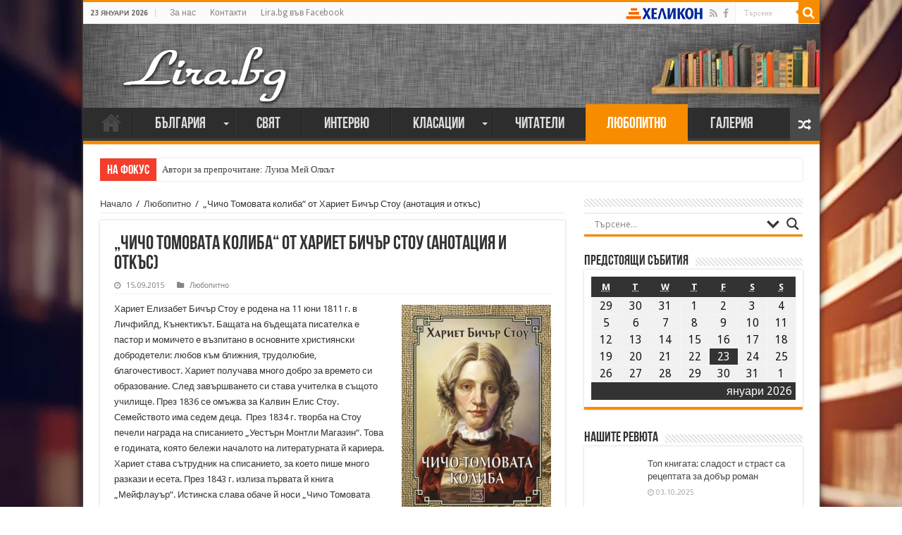

--- FILE ---
content_type: text/html; charset=UTF-8
request_url: https://lira.bg/archives/107695
body_size: 48043
content:
<!DOCTYPE html>
<html lang="bg-BG" prefix="og: https://ogp.me/ns#">
<head>
<meta charset="UTF-8"/>
<link rel="profile" href="https://gmpg.org/xfn/11"/>
<link rel="pingback" href="https://lira.bg/xmlrpc.php"/>
<title>„Чичо Томовата колиба“ от Хариет  Бичър Стоу (анотация и откъс) &#8211; Лира</title>
<meta property="og:title" content="„Чичо Томовата колиба“ от Хариет  Бичър Стоу (анотация и откъс) - Лира"/>
<meta property="og:type" content="article"/>
<meta property="og:description" content="Хариет Елизабет Бичър Стоу е родена на 11 юни 1811 г. в Личфийлд, Кънектикът. Бащата на бъдещата пис"/>
<meta property="og:url" content="https://lira.bg/archives/107695"/>
<meta property="og:site_name" content="Лира"/>
<meta property="og:image" content="https://lira.bg/wp-content/uploads/2015/09/picture2-635x330.jpg"/>
<link rel="alternate" type="application/rss+xml" title="Лира &raquo; Хранилка" href="https://lira.bg/feed"/>
<link rel="alternate" type="application/rss+xml" title="Лира &raquo; Хранилка за коментари" href="https://lira.bg/comments/feed"/>
		<script type="text/javascript">window._wpemojiSettings={"baseUrl":"https:\/\/s.w.org\/images\/core\/emoji\/72x72\/","ext":".png","source":{"concatemoji":"https:\/\/lira.bg\/wp-includes\/js\/wp-emoji-release.min.js"}};!function(e,n,t){var a;function i(e){var t=n.createElement("canvas"),a=t.getContext&&t.getContext("2d"),i=String.fromCharCode;return!(!a||!a.fillText)&&(a.textBaseline="top",a.font="600 32px Arial","flag"===e?(a.fillText(i(55356,56806,55356,56826),0,0),3e3<t.toDataURL().length):"diversity"===e?(a.fillText(i(55356,57221),0,0),t=a.getImageData(16,16,1,1).data,a.fillText(i(55356,57221,55356,57343),0,0),(t=a.getImageData(16,16,1,1).data)[0],t[1],t[2],t[3],!0):("simple"===e?a.fillText(i(55357,56835),0,0):a.fillText(i(55356,57135),0,0),0!==a.getImageData(16,16,1,1).data[0]))}function o(e){var t=n.createElement("script");t.src=e,t.type="text/javascript",n.getElementsByTagName("head")[0].appendChild(t)}t.supports={simple:i("simple"),flag:i("flag"),unicode8:i("unicode8"),diversity:i("diversity")},t.DOMReady=!1,t.readyCallback=function(){t.DOMReady=!0},t.supports.simple&&t.supports.flag&&t.supports.unicode8&&t.supports.diversity||(a=function(){t.readyCallback()},n.addEventListener?(n.addEventListener("DOMContentLoaded",a,!1),e.addEventListener("load",a,!1)):(e.attachEvent("onload",a),n.attachEvent("onreadystatechange",function(){"complete"===n.readyState&&t.readyCallback()})),(a=t.source||{}).concatemoji?o(a.concatemoji):a.wpemoji&&a.twemoji&&(o(a.twemoji),o(a.wpemoji)))}(window,document,window._wpemojiSettings);</script>
		<style type="text/css">img.wp-smiley,img.emoji{display:inline!important;border:none!important;box-shadow:none!important;height:1em!important;width:1em!important;margin:0 .07em!important;vertical-align:-.1em!important;background:none!important;padding:0!important}</style>
<link rel='stylesheet' id='taqyeem-style-css' href='https://lira.bg/wp-content/plugins/taqyeem/A.style.css.pagespeed.cf.gSRps2e6En.css' type='text/css' media='all'/>
<style id='contact-form-7-css' media='all'>div.wpcf7{margin:0;padding:0}div.wpcf7-response-output{margin:2em .5em 1em;padding:.2em 1em}div.wpcf7 .screen-reader-response{position:absolute;overflow:hidden;clip:rect(1px,1px,1px,1px);height:1px;width:1px;margin:0;padding:0;border:0}div.wpcf7-mail-sent-ok{border:2px solid #398f14}div.wpcf7-mail-sent-ng{border:2px solid red}div.wpcf7-spam-blocked{border:2px solid #ffa500}div.wpcf7-validation-errors{border:2px solid #f7e700}.wpcf7-form-control-wrap{position:relative}span.wpcf7-not-valid-tip{color:red;font-size:1em;display:block}.use-floating-validation-tip span.wpcf7-not-valid-tip{position:absolute;top:20%;left:20%;z-index:100;border:1px solid red;background:#fff;padding:.2em .8em}span.wpcf7-list-item{margin-left:.5em}.wpcf7-display-none{display:none}div.wpcf7 img.ajax-loader{border:none;vertical-align:middle;margin-left:4px}div.wpcf7 div.ajax-error{display:none}div.wpcf7 .placeheld{color:#888}</style>
<style id='document-gallery-css' media='all'>.document-gallery .document-icon{text-align:center}.document-gallery .document-icon img{width:89px;max-width:100%;border:0;margin:0 auto}.document-gallery .document-icon a{font-size:10px;line-height:12px}.document-gallery .document-icon{margin:5px 0 0}.document-gallery .document-icon .title{display:block;text-align:center}.dg-paginate-wrapper .paginate{text-align:center}.document-gallery .document-icon{display:inline-block;vertical-align:top;overflow:hidden}.document-gallery .document-icon-row{width:100%;padding:0;text-align:left}.document-gallery .descriptions.document-icon-row .document-icon{max-width:115px;padding:0 3px 0 0;float:left}.document-gallery .descriptions.document-icon-row{vertical-align:middle;text-align:inherit}.document-gallery .descriptions.document-icon-row img{width:65px;max-width:100%}.document-gallery .descriptions.document-icon-row:before,.document-gallery .descriptions.document-icon-row:after{content:"";display:table}.document-gallery .descriptions.document-icon-row:after{clear:both}.document-gallery .descriptions.document-icon-row{zoom:1}</style>
<link rel='stylesheet' id='dashicons-css' href='https://lira.bg/wp-includes/css/dashicons.min.css.pagespeed.ce.X2cvQ4DGDW.css' type='text/css' media='all'/>
<link rel='stylesheet' id='my-calendar-reset-css' href='https://lira.bg/wp-content/plugins/my-calendar/css/A.reset.css.pagespeed.cf.3SLsQHf8fe.css' type='text/css' media='all'/>
<link rel='stylesheet' id='my-calendar-style-css' href='https://lira.bg/wp-content/plugins/my-calendar/styles/A.twentyfifteen.css.pagespeed.cf.YkxT_LHQvX.css' type='text/css' media='all'/>
<link rel='stylesheet' id='taqyeem-buttons-style-css' href='https://lira.bg/wp-content/plugins/taqyeem-buttons/assets/A.style.css.pagespeed.cf.1v_iKq_zfu.css' type='text/css' media='all'/>
<style id='wp-polls-css' media='all'>.wp-polls-archive{}.wp-polls,.wp-polls-form{}.wp-polls ul li,.wp-polls-ul li,.wp-polls-ans ul li{text-align:left;background-image:none;display:block}.wp-polls ul,.wp-polls-ul,.wp-polls-ans ul{text-align:left;list-style:none;float:none}.wp-polls ul li:before,.wp-polls-ans ul li:before,#sidebar ul ul li:before{content:''}.wp-polls IMG,.wp-polls LABEL,.wp-polls INPUT,.wp-polls-loading IMG,.wp-polls-image IMG{display:inline;border:0;padding:0;margin:0}.wp-polls-ul{padding:0;margin:0 0 10px 10px}.wp-polls-ans{width:100%;filter: alpha(opacity=100);-moz-opacity:1;opacity:1}.wp-polls-loading{display:none;text-align:center;height:16px;line-height:16px}.wp-polls-image{border:0}.wp-polls .Buttons{border:1px solid #c8c8c8;background-color:#f3f6f8}.wp-polls-paging a,.wp-polls-paging a:link{padding:2px 4px 2px 4px;margin:2px;text-decoration:none;border:1px solid #06c;color:#06c;background-color:#fff}.wp-polls-paging a:visited{padding:2px 4px 2px 4px;margin:2px;text-decoration:none;border:1px solid #06c;color:#06c;background-color:#fff}.wp-polls-paging a:hover{border:1px solid #000;color:#000;background-color:#fff}.wp-polls-paging a:active{padding:2px 4px 2px 4px;margin:2px;text-decoration:none;border:1px solid #06c;color:#06c;background-color:#fff}.wp-polls-paging span.pages{padding:2px 4px 2px 4px;margin:2px 2px 2px 2px;color:#000;border:1px solid #000;background-color:#fff}.wp-polls-paging span.current{padding:2px 4px 2px 4px;margin:2px;font-weight:bold;border:1px solid #000;color:#000;background-color:#fff}.wp-polls-paging span.extend{padding:2px 4px 2px 4px;margin:2px;border:1px solid #000;color:#000;background-color:#fff}</style>
<style id='wp-polls-inline-css' type='text/css'>
.wp-polls .pollbar {
	margin: 1px;
	font-size: 6px;
	line-height: 8px;
	height: 8px;
	background-image: url('https://lira.bg/wp-content/plugins/wp-polls/images/default/pollbg.gif');
	border: 1px solid #c8c8c8;
}

</style>
<link rel='stylesheet' id='tie-style-css' href='https://lira.bg/wp-content/themes/sahifa/A.style.css.pagespeed.cf.qjC8eyObuA.css' type='text/css' media='all'/>
<link rel='stylesheet' id='tie-ilightbox-skin-css' href='https://lira.bg/wp-content/themes/sahifa/css/ilightbox/dark-skin/A.skin.css.pagespeed.cf.2JwO5FlxAK.css' type='text/css' media='all'/>
<link rel='stylesheet' id='Droid+Sans-css' href='https://fonts.googleapis.com/css?family=Droid+Sans%3Aregular%2C700&#038;subset=latin%2Ccyrillic%2Ccyrillic-ext' type='text/css' media='all'/>
<link rel='stylesheet' id='wpdreams-asl-basic-css' href='https://lira.bg/wp-content/plugins/ajax-search-lite/css/A.style.basic.css.pagespeed.cf.TASblhow4w.css' type='text/css' media='all'/>
<link rel='stylesheet' id='wpdreams-ajaxsearchlite-css' href='https://lira.bg/wp-content/plugins/ajax-search-lite/css/A.style-underline.css.pagespeed.cf.nFJHzPZ3sM.css' type='text/css' media='all'/>
<style id='really_simple_share_style-css' media='all'>.really_simple_share_prepend_above{padding-top:2px;padding-bottom:2px;clear:both;height:33px}.really_simple_share{padding-top:2px;padding-bottom:2px;clear:both}.really_simple_share iframe{border:0;min-height:25px}.really_simple_share div{float:left;padding-left:10px}.really_simple_share div:first-child{padding-left:0}.really_simple_share_clearfix{clear:both}.really_simple_share_facebook_share a{background:url(/wp-content/plugins/really-simple-facebook-twitter-share-buttons/images/xfacebook-share.png.pagespeed.ic.uniLeJpZJK.webp) no-repeat center left;padding-left:20px}.really_simple_share_facebook_share_new{line-height:normal}.really_simple_share_facebook_like iframe{max-width:450px}.really_simple_share_facebook_like_send{width:50px}.really_simple_share_facebook{margin-top:-3px!important}.fb-like{z-index:9999}.fbpdl,.pam,.execphpwidget,.fb-like span{z-index:9999!important;width:500px;overflow:visible}.really_simple_share_email{width:30px}.really_simple_share_email img{border:0;margin:0;padding:0}.really_simple_share_box .really_simple_share_pinterest{margin-top:20px}.really_simple_share_specificfeeds{margin-top:-3px}.really_simple_share_specificfeeds a,.really_simple_share_specificfeeds_follow a{text-decoration:none}.really_simple_share_specificfeeds .super,.really_simple_share_specificfeeds img,.really_simple_share_specificfeeds_follow .super,.really_simple_share_specificfeeds_follow img{vertical-align:middle;border-radius:0;box-shadow:none}.really_simple_share_specificfeeds_follow{margin-top:-2px}.really_simple_share_specificfeeds_follow a,.really_simple_share_specificfeeds_follow a:hover,.really_simple_share_specificfeeds_follow a:visited{background:#fff;color:#000;font-size:12px;padding:2px 6px;border:1px solid gray;border-radius:2px}</style>
		<script type="text/javascript">ajaxurl=typeof(ajaxurl)!=='string'?'https://lira.bg/wp-admin/admin-ajax.php':ajaxurl;</script>
		<script type='text/javascript' src='https://lira.bg/wp-includes/js/jquery/jquery.js.pagespeed.jm.zixJPNMRNN.js'></script>
<script src="https://lira.bg/wp-includes,_js,_jquery,_jquery-migrate.min.js+wp-content,_plugins,_taqyeem,_js,_tie.js.pagespeed.jc.RhsFiaENKG.js"></script><script>eval(mod_pagespeed_xwKaZj_7Hp);</script>
<script>eval(mod_pagespeed_thEIKc07Ts);</script>
<link rel='https://api.w.org/' href='https://lira.bg/wp-json/'/>
<link rel="EditURI" type="application/rsd+xml" title="RSD" href="https://lira.bg/xmlrpc.php?rsd"/>
<link rel="wlwmanifest" type="application/wlwmanifest+xml" href="https://lira.bg/wp-includes/wlwmanifest.xml"/> 
<link rel='prev' title='Калин Терзийски с трети сборник разкази за 2015 г.' href='https://lira.bg/archives/107688'/>
<link rel='next' title='Николай Хайтов: Национализмът е нормалното ми агрегатно състояние' href='https://lira.bg/archives/107701'/>
<meta name="generator" content="WordPress 4.4.33"/>
<link rel='shortlink' href='https://lira.bg/?p=107695'/>
<link rel="alternate" type="application/json+oembed" href="https://lira.bg/wp-json/oembed/1.0/embed?url=https%3A%2F%2Flira.bg%2Farchives%2F107695"/>
<link rel="alternate" type="text/xml+oembed" href="https://lira.bg/wp-json/oembed/1.0/embed?url=https%3A%2F%2Flira.bg%2Farchives%2F107695&#038;format=xml"/>

<style type="text/css">.mc-main .mc_%d0%be%d1%81%d0%bd%d0%be%d0%b2%d0%bd%d0%b0 .event-title, .mc-main .mc_%d0%be%d1%81%d0%bd%d0%be%d0%b2%d0%bd%d0%b0 .event-title a {background:#ffc}.mc-main .mc_%d0%be%d1%81%d0%bd%d0%be%d0%b2%d0%bd%d0%b0 .event-title a:hover, .mc-main .mc_%d0%be%d1%81%d0%bd%d0%be%d0%b2%d0%bd%d0%b0 .event-title a:focus {background:#fff}.mc-main .mc_%d1%81%d1%8a%d0%b1%d0%b8%d1%82%d0%b8%d1%8f .event-title, .mc-main .mc_%d1%81%d1%8a%d0%b1%d0%b8%d1%82%d0%b8%d1%8f .event-title a {background:#f88c00}.mc-main .mc_%d1%81%d1%8a%d0%b1%d0%b8%d1%82%d0%b8%d1%8f .event-title a:hover, .mc-main .mc_%d1%81%d1%8a%d0%b1%d0%b8%d1%82%d0%b8%d1%8f .event-title a:focus {background:#ffbf33}.mc-event-visible{display:block!important}</style>
<script type='text/javascript'>jQuery('html').addClass('mcjs');jQuery(document).ready(function($){$('html').removeClass('mcjs')});</script>
<!-- <meta name="NextGEN" version="2.1.26" /> -->
<script type='text/javascript'>//<![CDATA[
var taqyeem={"ajaxurl":"https://lira.bg/wp-admin/admin-ajax.php","your_rating":"Your Rating:"};
//]]></script>
<style type="text/css" media="screen"></style> 
<link rel="shortcut icon" href="https://lira.bg/wp-content/themes/sahifa/favicon.ico" title="Favicon"/>	
<!--[if IE]>
<script type="text/javascript">jQuery(document).ready(function (){ jQuery(".menu-item").has("ul").children("a").attr("aria-haspopup", "true");});</script>
<![endif]-->	
<!--[if lt IE 9]>
<script src="https://lira.bg/wp-content/themes/sahifa/js/html5.js"></script>
<script src="https://lira.bg/wp-content/themes/sahifa/js/selectivizr-min.js"></script>
<![endif]-->
<!--[if IE 9]>
<link rel="stylesheet" type="text/css" media="all" href="https://lira.bg/wp-content/themes/sahifa/css/ie9.css" />
<![endif]-->
<!--[if IE 8]>
<link rel="stylesheet" type="text/css" media="all" href="https://lira.bg/wp-content/themes/sahifa/css/ie8.css" />
<![endif]-->
<!--[if IE 7]>
<link rel="stylesheet" type="text/css" media="all" href="https://lira.bg/wp-content/themes/sahifa/css/ie7.css" />
<![endif]-->


<meta name="viewport" content="width=device-width, initial-scale=1.0"/>

<!-- Google tag (gtag.js) -->
<script async src="https://www.googletagmanager.com/gtag/js?id=G-BN7WQ88QH3"></script>
<script>window.dataLayer=window.dataLayer||[];function gtag(){dataLayer.push(arguments);}gtag('js',new Date());gtag('config','G-BN7WQ88QH3');</script>

<style type="text/css" media="screen">.inner-wrapper{box-shadow:0 0 10px #111}.main-menu a{font-size:22px;font-family:BebasNeueRegular,arial,Georgia,serif}#main-nav .sub-menu{width:260px!important}#main-nav .sub-menu a{font-size:20px}.logo img{margin-bottom:-30px}</style> 

		<script type="text/javascript">//<![CDATA[
var sf_position='0';var sf_templates="<a href=\"{search_url_escaped}\">\u0412\u0438\u0436\u0442\u0435 \u0432\u0441\u0438\u0447\u043a\u0438 \u0440\u0435\u0437\u0443\u043b\u0442\u0430\u0442\u0438<\/a>";var sf_input='.search-live';jQuery(document).ready(function(){jQuery(sf_input).ajaxyLiveSearch({"expand":false,"searchUrl":"https:\/\/lira.bg\/?s=%s","text":"Search","delay":500,"iwidth":180,"width":315,"ajaxUrl":"https:\/\/lira.bg\/wp-admin\/admin-ajax.php","rtl":0});jQuery(".live-search_ajaxy-selective-input").keyup(function(){var width=jQuery(this).val().length*8;if(width<50){width=50;}jQuery(this).width(width);});jQuery(".live-search_ajaxy-selective-search").click(function(){jQuery(this).find(".live-search_ajaxy-selective-input").focus();});jQuery(".live-search_ajaxy-selective-close").click(function(){jQuery(this).parent().remove();});});
//]]></script>
		<link rel='canonical' href='https://lira.bg/archives/107695'/>
<link rel="icon" href="https://lira.bg/wp-content/uploads/2016/04/xBook-52.png.pagespeed.ic.8ul5bJayt5.webp" sizes="32x32"/>
<link rel="icon" href="https://lira.bg/wp-content/uploads/2016/04/xBook-52.png.pagespeed.ic.8ul5bJayt5.webp" sizes="192x192"/>
<link rel="apple-touch-icon-precomposed" href="https://lira.bg/wp-content/uploads/2016/04/xBook-52.png.pagespeed.ic.8ul5bJayt5.webp"/>
<meta name="msapplication-TileImage" content="https://lira.bg/wp-content/uploads/2016/04/Book-52.png"/>
<style id='nextgen_widgets_style-css' media='all'>.ngg-widget,.ngg-widget-slideshow{overflow:hidden;margin:0;padding:5px 0 0 0;text-align:left}.ngg-widget img{border:2px solid #a9a9a9;margin:0 2px 2px 0;padding:1px;height:auto;float:left}</style>
<style id='nextgen_basic_thumbnails_style-css' media='all'>.ngg-galleryoverview{overflow:hidden;margin-top:10px;width:100%;clear:both;display:block!important}.ngg-galleryoverview .desc{margin:0 10px 10px 0;padding:5px}.ngg-gallery-thumbnail-box{float:left;margin-right:5px}.ngg-template-caption .ngg-gallery-thumbnail-box{margin-right:0}.ngg-gallery-thumbnail{float:left;text-align:center}.ngg-gallery-thumbnail img{background-color:#fff;border:1px solid #a9a9a9;display:block;margin:4px 0 4px 4px;padding:4px;position:relative}.ngg-gallery-thumbnail img:hover{background-color:#a9a9a9}.ngg-gallery-thumbnail span{font-size:90%;padding-left:5px;display:block}.ngg-galleryoverview ul li:before{content:''!important}.ngg-gallery-list{list-style-type:none;padding:0!important;text-indent:0!important}.ngg-galleryoverview div.pic img{width:100%;border:0;border-radius:0}.ngg-gallery-list li{float:left;margin:0 2px 0 2px!important;overflow:hidden}.ngg-gallery-list li a{border:1px solid #ccc;display:block;padding:2px}.ngg-gallery-list li.selected a{-moz-background-inline-policy:continuous;-moz-background-origin:padding;background:#000 none repeat scroll 0 0}.ngg-gallery-list li img{height:40px;width:40px}li.ngg-next,li.ngg-prev{height:40px;width:40px;font-size:3.5em}li.ngg-next a,li.ngg-prev a{padding-top:10px;border:0;text-decoration:none}</style>
<style id='ngg_trigger_buttons-css' media='all'>.ngg-trigger-buttons{clear:both;text-align:right;font-size:12px;line-height:1em;margin:0}.ngg-trigger-buttons.hidden{display:none}.ngg-trigger-large{font-size:16px;margin:0 10px}.ngg-trigger-buttons .ngg-trigger{margin-left:.3em;cursor:pointer}.ngg-trigger-buttons .ngg-trigger:active,.ngg-trigger-buttons .ngg-trigger:focus,.ngg-trigger-buttons .ngg-trigger:visited,.ngg-trigger-buttons .ngg-trigger{color:#999}.ngg-trigger-buttons .ngg-trigger:hover{color:#333}.galleria.photocrati-nextgen_pro_horizontal_filmstrip{margin-bottom:5px}@media screen and (min-width:0) and (max-width:1024px){.ngg-trigger-buttons.mobile-hide{display:none}}</style>
<link rel='stylesheet' id='fancybox-0-css' href='https://lira.bg/wp-content/plugins/nextgen-gallery/products/photocrati_nextgen/modules/lightbox/static/fancybox/A.jquery.fancybox-1.3.4.min.css.pagespeed.cf.lEs4piFV1r.css' type='text/css' media='all'/>
<link rel='stylesheet' id='fontawesome-css' href='https://lira.bg/wp-content/plugins/nextgen-gallery/products/photocrati_nextgen/modules/nextgen_gallery_display/static/fontawesome/A.font-awesome.min.css.pagespeed.cf.WBkE5WNIgC.css' type='text/css' media='all'/>
<style id='nextgen_pagination_style-css' media='all'>.ngg-navigation{font-size:.9em!important;clear:both!important;display:block!important;padding-top:15px;padding-bottom:3px;text-align:center}.ngg-navigation span{font-weight:bold;margin:0 6px}.ngg-navigation a.page-numbers,.ngg-navigation a.next,.ngg-navigation a.prev,.ngg-navigation span.page-numbers,.ngg-navigation span.next,.ngg-navigation span.prev{border:1px solid #ddd;margin-right:3px;padding:3px 8px;text-decoration:none}.ngg-navigation a.page-numbers:hover,.ngg-navigation a.next:hover,.ngg-navigation a.prev:hover,.ngg-navigation span.page-numbers:hover,.ngg-navigation span.next:hover,.ngg-navigation span.prev:hover{background-color:#06c;color:#fff!important;text-decoration:none!important}.ngg-clear{clear:both}</style>
<style id='nggallery-css' media='all'></style>
</head>
<body id="top" class="single single-post postid-107695 single-format-standard lazy-enabled">

<div class="wrapper-outer">

	<div class="background-cover"></div>

	<aside id="slide-out">
	
			<div class="search-mobile">
			<form method="get" id="searchform-mobile" action="https://lira.bg/">
				<button class="search-button" type="submit" value="Търсене"><i class="fa fa-search"></i></button>	
				<input type="text" id="s-mobile" name="s" title="Търсене" value="Търсене" onfocus="if (this.value == 'Търсене') {this.value = '';}" onblur="if (this.value == '') {this.value = 'Търсене';}"/>
			</form>
		</div><!-- .search-mobile /-->
		
			<div class="social-icons">
		<a class="ttip-none" title="Rss" href="https://lira.bg/feed" target="_blank"><i class="fa fa-rss"></i></a><a class="ttip-none" title="Facebook" href="https://www.facebook.com/liraliteratureandnews/" target="_blank"><i class="fa fa-facebook"></i></a>		
			</div>

		
		<div id="mobile-menu"></div>
	</aside><!-- #slide-out /-->

		<div id="wrapper" class="boxed-all">
		<div class="inner-wrapper">

		<header id="theme-header" class="theme-header">
						<div id="top-nav" class="top-nav">
				<div class="container">

							<span class="today-date">23 януари 2026</span>					
				<div class="top-menu"><ul id="menu-top" class="menu"><li id="menu-item-118574" class="menu-item menu-item-type-post_type menu-item-object-page menu-item-118574"><a href="https://lira.bg/%d0%b7%d0%b0_%d0%bd%d0%b0%d1%81">За нас</a></li>
<li id="menu-item-118311" class="menu-item menu-item-type-post_type menu-item-object-page menu-item-118311"><a href="https://lira.bg/%d0%ba%d0%be%d0%bd%d1%82%d0%b0%d0%ba%d1%82%d0%b8">Контакти</a></li>
<li id="menu-item-147364" class="menu-item menu-item-type-custom menu-item-object-custom menu-item-147364"><a href="https://www.facebook.com/liraliteratureandnews/">Lira.bg във Facebook</a></li>
</ul></div>				
						<div class="search-block">
						<form method="get" id="searchform-header" action="https://lira.bg/">
							<button class="search-button" type="submit" value="Търсене"><i class="fa fa-search"></i></button>	
							<input class="search-live" type="text" id="s-header" name="s" title="Търсене" value="Търсене" onfocus="if (this.value == 'Търсене') {this.value = '';}" onblur="if (this.value == '') {this.value = 'Търсене';}"/>
						</form>
					</div><!-- .search-block /-->
			<div class="social-icons">
		<a class="ttip-none" title="Rss" href="https://lira.bg/feed" target="_blank"><i class="fa fa-rss"></i></a><a class="ttip-none" title="Facebook" href="https://www.facebook.com/liraliteratureandnews/" target="_blank"><i class="fa fa-facebook"></i></a>		
			</div>

		<a href="https://www.helikon.bg/" target="_blank" style="float:right;line-height:31px;color:#335db3;margin-right:5px;padding-left:20px;"><img style="margin-left:3px;position:relative;margin-top:-2px;" src="https://lira.bg/wp-content/themes/sahifa/images/xhelikon.png.pagespeed.ic._QU8oqaVU5.webp"/></a>
	
				</div><!-- .container /-->
			</div><!-- .top-menu /-->
			
		<div class="header-content">
		
					<a id="slide-out-open" class="slide-out-open" href="#"><span></span></a>
				
			<div class="logo" style=" margin-top:5px; margin-bottom:14px;">
			<h2 style="margin-left:30px;">								<a title="Лира" href="https://lira.bg/">
					<img src="https://lira.bg/wp-content/uploads/2020/04/xLira-logo2.png.pagespeed.ic.dwOu2VgaJY.webp" alt="Лира"/><strong>Лира Литературно-рекламна Агенция</strong>
				</a>
			</h2>			</div><!-- .logo /-->
						<div class="clear"></div>
			
		</div>	
													<nav id="main-nav" class="fixed-enabled">
				<div class="container">
				
				
					<div class="main-menu"><ul id="menu-main-menu" class="menu"><li id="menu-item-118310" class="menu-item menu-item-type-custom menu-item-object-custom menu-item-home menu-item-118310"><a href="https://lira.bg/">Начало</a></li>
<li id="menu-item-118312" class="menu-item menu-item-type-taxonomy menu-item-object-category menu-item-has-children menu-item-118312"><a href="https://lira.bg/archives/category/%d0%b1%d1%8a%d0%bb%d0%b3%d0%b0%d1%80%d0%b8%d1%8f">България</a>
<ul class="sub-menu menu-sub-content">
	<li id="menu-item-118319" class="menu-item menu-item-type-taxonomy menu-item-object-category menu-item-118319"><a href="https://lira.bg/archives/category/%d0%b1%d1%8a%d0%bb%d0%b3%d0%b0%d1%80%d0%b8%d1%8f/%d0%bd%d0%be%d0%b2%d0%b8-%d0%ba%d0%bd%d0%b8%d0%b3%d0%b8">Нови книги</a></li>
	<li id="menu-item-118320" class="menu-item menu-item-type-taxonomy menu-item-object-category menu-item-118320"><a href="https://lira.bg/archives/category/%d0%b1%d1%8a%d0%bb%d0%b3%d0%b0%d1%80%d0%b8%d1%8f/%d1%81%d1%8a%d0%b1%d0%b8%d1%82%d0%b8%d1%8f">Събития</a></li>
</ul>
</li>
<li id="menu-item-118313" class="menu-item menu-item-type-taxonomy menu-item-object-category menu-item-118313"><a href="https://lira.bg/archives/category/%d1%81%d0%b2%d1%8f%d1%82">Свят</a></li>
<li id="menu-item-118317" class="menu-item menu-item-type-taxonomy menu-item-object-category menu-item-118317"><a href="https://lira.bg/archives/category/%d0%b8%d0%bd%d1%82%d0%b5%d1%80%d0%b2%d1%8e%d1%82%d0%b0">Интервю</a></li>
<li id="menu-item-118315" class="menu-item menu-item-type-taxonomy menu-item-object-category menu-item-has-children menu-item-118315"><a href="https://lira.bg/archives/category/%d0%ba%d0%bb%d0%b0%d1%81%d0%b0%d1%86%d0%b8%d0%b8">Класации</a>
<ul class="sub-menu menu-sub-content">
	<li id="menu-item-118526" class="menu-item menu-item-type-taxonomy menu-item-object-category menu-item-118526"><a href="https://lira.bg/archives/category/%d0%ba%d0%bb%d0%b0%d1%81%d0%b0%d1%86%d0%b8%d0%b8/%d0%ba%d0%bb%d0%b0%d1%81%d0%b0%d1%86%d0%b8%d0%b8-%d1%85%d0%b5%d0%bb%d0%b8%d0%ba%d0%be%d0%bd">Класация &#8222;Хеликон&#8220;</a></li>
	<li id="menu-item-118525" class="menu-item menu-item-type-taxonomy menu-item-object-category menu-item-118525"><a href="https://lira.bg/archives/category/%d0%ba%d0%bb%d0%b0%d1%81%d0%b0%d1%86%d0%b8%d0%b8/%d0%ba%d0%bb%d0%b0%d1%81%d0%b0%d1%86%d0%b8%d0%b8-%d0%bd%d1%8e-%d0%b9%d0%be%d1%80%d0%ba-%d1%82%d0%b0%d0%b9%d0%bc%d1%81">Класация &#8222;Ню Йорк Таймс&#8220;</a></li>
	<li id="menu-item-118524" class="menu-item menu-item-type-taxonomy menu-item-object-category menu-item-118524"><a href="https://lira.bg/archives/category/%d0%ba%d0%bb%d0%b0%d1%81%d0%b0%d1%86%d0%b8%d0%b8/%d0%b4%d1%80%d1%83%d0%b3%d0%b8">Други</a></li>
</ul>
</li>
<li id="menu-item-118318" class="menu-item menu-item-type-taxonomy menu-item-object-category menu-item-118318"><a href="https://lira.bg/archives/category/%d1%87%d0%b8%d1%82%d0%b0%d1%82%d0%b5%d0%bb%d0%b8">Читатели</a></li>
<li id="menu-item-118314" class="menu-item menu-item-type-taxonomy menu-item-object-category current-post-ancestor current-menu-parent current-post-parent menu-item-118314"><a href="https://lira.bg/archives/category/%d0%bb%d1%8e%d0%b1%d0%be%d0%bf%d0%b8%d1%82%d0%bd%d0%be">Любопитно</a></li>
<li id="menu-item-123127" class="menu-item menu-item-type-post_type menu-item-object-page menu-item-123127"><a href="https://lira.bg/%d0%b3%d0%b0%d0%bb%d0%b5%d1%80%d0%b8%d1%8f">Галерия</a></li>
</ul></div>										<a href="https://lira.bg/?tierand=1" class="random-article ttip" title="Случайна статия"><i class="fa fa-random"></i></a>
					
					
				</div>
			</nav><!-- .main-nav /-->
					</header><!-- #header /-->
	
		
	<div class="clear"></div>
	<div id="breaking-news" class="breaking-news">
		<span class="breaking-news-title"><i class="fa fa-bolt"></i> <span>На фокус</span></span>
		
					<ul>
					<li><a href="https://lira.bg/archives/183026" title="Автори за препрочитане: Луиза Мей Олкът">Автори за препрочитане: Луиза Мей Олкът</a></li>
					<li><a href="https://lira.bg/archives/182957" title="Кирил Кадийски: „Плачът на големия поет винаги е и сила, и съпричастност“">Кирил Кадийски: „Плачът на големия поет винаги е и сила, и съпричастност“</a></li>
					<li><a href="https://lira.bg/archives/182889" title="Весела Люцканова на 90: „Все още има любов“">Весела Люцканова на 90: „Все още има любов“</a></li>
					<li><a href="https://lira.bg/archives/182867" title="Автори за препрочитане: Томас Харди">Автори за препрочитане: Томас Харди</a></li>
					<li><a href="https://lira.bg/archives/182578" title="Артър Конан Дойл: „Най-простото обяснение на нещата ти идва наум винаги последно“">Артър Конан Дойл: „Най-простото обяснение на нещата ти идва наум винаги последно“</a></li>
					<li><a href="https://lira.bg/archives/182553" title="150 години от рождението на Юнг – психологът, който промени сънищата ни">150 години от рождението на Юнг – психологът, който промени сънищата ни</a></li>
					<li><a href="https://lira.bg/archives/182347" title="Издъхна авторът на „Денят на Чакала“">Издъхна авторът на „Денят на Чакала“</a></li>
					<li><a href="https://lira.bg/archives/182275" title="Тийн авторката Катрин Уебър: Младите търсят спасение от негативизма в книгите">Тийн авторката Катрин Уебър: Младите търсят спасение от негативизма в книгите</a></li>
					<li><a href="https://lira.bg/archives/182213" title="Египетският писател Нагиб Махфуз: „Страданието е общият език на всички народи“">Египетският писател Нагиб Махфуз: „Страданието е общият език на всички народи“</a></li>
					<li><a href="https://lira.bg/archives/182168" title="Виктор Юго: „Книгите са верни и безстрастни приятели“">Виктор Юго: „Книгите са верни и безстрастни приятели“</a></li>
					</ul>
					
		
		<script type="text/javascript">jQuery(document).ready(function(){jQuery('#breaking-news ul').innerFade({animationType:'fade',speed:750,timeout:3500});});</script>
	</div> <!-- .breaking-news -->
	
	
	
	<div id="main-content" class="container">

			
		
	
	
		
	<div class="content">
	
				
		<div xmlns:v="http://rdf.data-vocabulary.org/#" id="crumbs"><span typeof="v:Breadcrumb"><a rel="v:url" property="v:title" class="crumbs-home" href="https://lira.bg">Начало</a></span> <span class="delimiter">/</span> <span typeof="v:Breadcrumb"><a rel="v:url" property="v:title" href="https://lira.bg/archives/category/%d0%bb%d1%8e%d0%b1%d0%be%d0%bf%d0%b8%d1%82%d0%bd%d0%be">Любопитно</a></span> <span class="delimiter">/</span> <span class="current">„Чичо Томовата колиба“ от Хариет  Бичър Стоу (анотация и откъс)</span></div>
					
				
						
		<article class="post-listing post-107695 post type-post status-publish format-standard has-post-thumbnail hentry category-63 tag-291 tag-237" id="the-post">
			
			<div class="post-inner">
			
							<h1 class="name post-title entry-title" itemprop="itemReviewed" itemscope itemtype="http://schema.org/Thing"><span itemprop="name">„Чичо Томовата колиба“ от Хариет  Бичър Стоу (анотация и откъс)</span></h1>

						
<p class="post-meta">
	
		
	<span class="tie-date"><i class="fa fa-clock-o"></i>15.09.2015</span>	
	<span class="post-cats"><i class="fa fa-folder"></i><a href="https://lira.bg/archives/category/%d0%bb%d1%8e%d0%b1%d0%be%d0%bf%d0%b8%d1%82%d0%bd%d0%be" rel="category tag">Любопитно</a></span>
	
</p>
<div class="clear"></div>
			
				<div class="entry">
					
					
					<p><a href="https://lira.bg/?attachment_id=107697" rel="attachment wp-att-107697"><img class="alignright size-medium wp-image-107697" title="195796_b" src="https://lira.bg/wp-content/uploads/2015/09/195796_b-212x300.jpg" alt="" width="212" height="300"/></a>Хариет Елизабет Бичър Стоу е родена на 11 юни 1811 г. в Личфийлд, Кънектикът. Бащата на бъдещата писателка е пастор и момичето е възпитано в основните християнски добродетели: любов към ближния, трудолюбие, благочестивост. Хариет получава много добро за времето си образование. След завършването си става учителка в същото училище. През 1836 се омъжва за Калвин Елис Стоу. Семейството има седем деца.  През 1834 г. творба на Стоу печели награда на списанието „Уестърн Монтли Магазин“. Това е годината, която бележи началото на литературната й кариера. Хариет става сътрудник на списанието, за което пише много разкази и есета. През 1843 г. излиза първата й книга „Мейфлауър“. Истинска слава обаче й носи „Чичо Томовата колиба“. Повод за написването на книгата става решение на Конгреса от 1850 г., според което хората, оказали помощ на избягал роб, се смятат за престъпници. Романът започва да излиза като подлистник към списание &#8222;Нашънъл ера&#8220;(1851-1852). Книгата веднага става бестселър, преведена е на 37 езика и само за пет години от нея са продадени половин милион копия. С годините се превръща в най-успешната книга на американския XIX век. Популярността проправя път на писателката към големите национални списания. Скоро Хариет Бичър Стоу става най известната жена в Америка по това време. Стоу умира на 1 юли 1896 г. в Хартфорд, Кънектикът.</p>
<p>Смята се, че излизането на „Чичо Томовата колиба“ в голяма степен повлиява за напрежението между аболиционисти и робовладелци, довело до избухването на Гражданската война в Америка. При написването на книгата Стоу не си поставя политически цели. Тя разглежда робството от християнска гледна точка като жестока несправедливост, водеща до разделянето на семейства и отнемането на деца от майките им. Тъй като е обвинявана от своите противници в недостоверност на написаното, през 1853 г. тя издава „Ключ към Чичо Томовата колиба“, където разкрива своите документални източници.</p>
<p>В центъра на сюжета на „Чичо Томовата колиба“ е историята на чичо Том. Заради дългове господарят му го продава, като Том е разделен от жена си и децата си. Героят преминава през много страдания и перипетии, но запазва вярата в доброто и човечността си. „Чичо Томовата колиба“ е пленяващ роман с ярки и запомнящи се персонажи, станал любима книга на поколения деца по света. Днес творбата се нарежда сред шедьоврите на американската литература. Интересен е фактът, че през 2006 г. в САЩ излиза книгата „101 най-влиятелни несъществуващи личности“, посветена на литературни герои изиграли важна роля в историята на човечеството. В нея чичо Том е на единадесето място.</p>
<p>Преводът на книгата е дело на Анна Каменова. Художник е Петър Станимиров. Илюстрациите на „Чичо Томовата колиба“, заедно с тези на всички томове от колекция „Върхове“ са част от изложбата на  художника.Тя е отворена до 24 септември в сградата на Съюза на българските художници на ул.“Шипка“ №6.</p>
<p>&nbsp;</p>
<p><a href="https://lira.bg/?attachment_id=107696" rel="attachment wp-att-107696"><img class="alignright size-medium wp-image-107696" title="picture2" src="https://lira.bg/wp-content/uploads/2015/09/picture2-198x300.jpg" alt="" width="198" height="300"/></a>ОТКЪС</p>
<p>– Викаха ме да вечерям у дома – каза Джордж, – но аз не съм вчерашен, та да не знам къде да ида, нали, лельо Клоу?</p>
<p>– Разбира се, разбира се, моето момче – каза леля Клоу, като му напълни чинията с топли пирожки. – Вие знаете, че леля ви Клоу ще запази най-хубавото за вас. Знаете си работата. Хайде почвайте. – При тези думи леля Клоу побутна закачливо Джордж с лакът и бързо се върна пак към огнището.</p>
<p>– А сега тортата! – каза Джордж, когато дейността на тигана бе поутихнала, и размаха големия нож над това съвършено произведение на кулинарното изкуство.</p>
<p>– Боже опази, мистър Джордж! – ужасена извика леля Клоу, като го хвана за ръката. – Реже ли се торта с такъв голям нож! Да я смачкате, да спадне веднага, както хубаво е бухнала! Ще ви дам едно тънко остро ножче, което пазя само за това. Ето, виждате ли? Парчетата се отделят леки като перце. А сега яжте. Такова нещо не сте яли никъде другаде.</p>
<p>– А Том Линкън разправя – заговори Джордж с пълна уста, – че тяхната Джина е по-добра готвачка от теб.</p>
<p>– Какво ли пък са тези Линкъновци&#8230; – презрително каза леля Клоу. – Искам да кажа, като ги сравня с нашите. Те са си почтени обикновени хора, но нямат и понятие какво значи изтънченост. Сравнете мистър Линкън с мистър Шелби&#8230; Боже Господи! А мисис Линкън? Може ли тя така изящно да влиза в стаята и така прекрасно да се движи като моята господарка – като че ли не докосва земята? Не, не. Не ми говорете за тези Линкънови!&#8230; – И леля Клоу поклати глава, твърдо убедена, че и тя познава хората.</p>
<p>– Да, но ти сама си казвала, че Джина е доста добра готвачка – възрази Джордж.</p>
<p>– Това е вярно – отвърна леля Клоу. – Мога и сега да го повторя. Прости, обикновени неща Джина умее да готви: царевични питки да изпече, хляб да омеси. Палачинките ѝ не са кой знае колко хубави, но се ядват. Но като се дойде до по-сложните неща, боже мой, какво може тя? Че точи, точи, но какви кори? Може ли да омеси такова тесто, че да се топи в устата и да бъде леко като пух? На сватбата на мис Мери отидох у тях и Джина ми показа сватбените торти. Ние сме добри приятелки с Джина, нали знаете, и аз нищо не ѝ казах. Но наистина, мистър Джордж, нямаше да мигна цяла седмица, ако аз бях направила такива торти. Та това въобще не бяха торти!</p>
<p>– Сигурно Джина ги е смятала за хубави – каза Джордж.</p>
<p>– Разбира се. Горката! Затова ми ги и показваше, за да се похвали. Тя просто не знае какво е хубава торта. Боже мой, та такива са ѝ господарите! Какво може човек да очаква от нея? Нима тя е виновна? Ах, мистър Джордж, вие не знаете предимството на вашето семейство и на вашето възпитание.</p>
<p>Леля Клоу въздъхна и развълнувана завъртя очи.</p>
<p>– Бъди сигурна, лельо Клоу, че зная предимството на семейството си по отношение на тортите и пудингите. Попитай Том Линкън как само му се надувам всеки път, когато го срещна.</p>
<p>Леля Клоу се отпусна на стола и се заля от смях на шегата на младия господар. Тя се смееше толкова много, че сълзи потекоха по черните ѝ лъскави бузи. От време на време тя потупваше закачливо момчето и весело го смушкваше. Казваше, че не може повече, че той ще я умори, че чисто и просто ще пукне от смях и продължаваше да се смее все повече и по-високо, докато Джордж действително започна да мисли, че неговото остроумие става опасно и че занапред ще трябва да внимава, когато реши да се шегува.</p>
<p>– Така значи му казахте на Том! Какво ли не им хрумва на тези млади хора! И вие се надувахте пред Том? Мистър Джордж, можете да накарате човек да умре от смях.</p>
<p>– Да – рече Джордж, – казах му: „Том, ти трябва да опиташ тортите на леля Клоу. Да видиш какво се казва торта.“</p>
<p>– Наистина жалко, че Том не ги е опитвал – каза леля Клоу, чието добро сърце се трогна при мисълта за нещастната участ на Том Линкън. – Трябва някога да го поканите на обяд, мистър Джордж – добави тя. – Ще бъде много мило от ваша страна.</p>
<p>– Да, смятам да го поканя някой ден през идната седмица – каза Джордж. – А ти, лельо Клоу, гледай да го накараш да се ококори. Така ще го нахраним, че да не помисли за ядене цяла седмица.</p>
<p>– Да, да, разбира се – зарадва се леля Клоу. – Не ще се посрамя. Божичко, като си помисля какви обеди сме давали. Помниш ли какъв прекрасен пилешки волован бях приготвила, когато генерал Нокс беше поканен на обяд. Малко остана да се скарам с господарката тогава. Не знам какво става с тези госпожи понякога. Точно когато човек има много важна, отговорна работа и целият е погълнат от нея, ще почнат да ти се бъркат. И господарката, и тя: „Направи това така, направи това иначе.“ Накрая не можах да се сдържа: „Госпожо – казах ѝ, – вижте хубавите си бели ръце с дълги пръсти. Пръстените блестят по тях като росата по моите бели лилии. И вижте моите черни лапи. Е, как мислите? Кого Господ е създал, за да пече воловани, и го е създал за гостната?&#8230;“ Ето какво се осмелих да ѝ кажа, мистър Джордж.</p>
<p>– А какво ти отговори мама?</p>
<p>– Какво ли? Весело пламъче блесна в очите ѝ – нейните големи, хубави очи – и ми каза: „Добре, лельо Клоу, струва ми се, че ти имаш право.“ И се прибра в гостната. Тя трябваше да ме пребие за моята дързост. Но такава съм си. Не мога да работя, когато госпожата е в кухнята.</p>
<p>– Тогава ти приготви чудесен обяд. Помня, че всички останаха много доволни – каза Джордж.</p>
<p>– Нали? А мислите ли, че не стоях зад вратата на столовата, и мислите ли, че не видях как генералът на три пъти подаде чинията си да му сипят още от малиновия сладкиш. Той каза: „Имате необикновен готвач, мисис Шелби.“ Божичко, щях да се пръсна. Честна дума!&#8230; А генералът разбира от хубава кухня – с гордост каза леля Клоу – Прекрасен човек е този генерал! Неговото семейство е едно от най-първите в Стара Вирджиния. Виждате ли, мистър Джордж, в готвенето има тънкости, които не всеки разбира. Но генералът ги разбира не по-зле от мен. Това пролича от думите му. Да, той разбира тези неща.</p>
<p>Джордж беше вече толкова сит, че никое момче в това състояние не би могло да сложи хапка повече в устата си. Едва сега той можа да забележи двете къдрави глави и святкащи очи, които жадно наблюдаваха от отсрещния ъгъл всичко, което ставаше на масата.</p>
<p>– Хей, Моз, Пит, на! – извика Джордж, като отчупи и им подаде порядъчно големи парчета от тортата. – И вие искате, нали? Хайде, лельо Клоу, изпържи и на тях пирожки.</p>
<p>Джордж и чичо Том се настаниха в уютния ъгъл край огнището, а леля Клоу, след като изпържи още цял куп пирожки, взе бебето на колене и започна да пълни ту неговата, ту своята уста. Тя даде полагаемото се на Моз и Пит, които, изглежда, предпочитаха да ядат под масата, където се боричкаха и от време на време подръпваха бебето за крачетата.</p>
<p>– Махайте се оттук – викаше майка им и ги подритваше, когато борбата под масата ставаше много буйна. – Не можете ли да се държите прилично. Бели хора са ни дошли на гости. Спрете, ви казвам! Мирувайте, че ще ви дам да се разберете, щом мистър Джордж си отиде.</p>
<p>Трудно бе да се каже какво означава тази страшна закана. Но очевидно ужасната ѝ неопределеност не направи никакво впечатление на малките немирници.</p>
<p>– Ех, как непрестанно им се лудува! – каза чичо Том. – Не могат да се държат прилично.</p>
<p>При тези думи момчетата се измъкнаха изпод масата и с изпоцапани от петмез лица и ръце се нахвърлиха да целуват сестричето си.</p>
<p>– Махайте се оттук ви казвам – извика майката и избута с ръка къдравите им глави. – Ако продължавате, ще залепнете така, че няма да може да се отлепите. Вървете на кладенеца да се измиете.</p>
<p>Тя придружи думите си с по една твърде звучна плесница. Но това предизвика нов изблик на смях и момчетата се втурнаха с радостни писъци към двора.</p>
<p>– Виждали ли сте някога такива немирници? – самодоволно попита леля Клоу. Тя измъкна една вехта кърпа за лице, която пазеше за такива случаи, накваси я с вода от пукнатия чайник и започна да изтрива петмеза от лицето и ръцете на бебето.</p>
<p>Като го изми така, че то цялото светна, тя го сложи на коленете на чичо Том и се зае да разтребва масата. Детето взе веднага да дърпа чичо Том за носа; да го дращи по лицето, а най-голямото му удоволствие беше да мушка пълните си ръчички в къдравите му коси.</p>
<p>– Каква палавница! – каза чичо Том, като повдигна детето, за да може да го види по-добре. След това се изправи, сложи детето на широкото си рамо и почна да играе и подскача с него из стаята. Джордж замахваше с кърпичката си по нея, а Моз и Пит, които се бяха вече върнали, тичаха след тях и ревяха като мечки, докато леля Клоу заяви, че от тази олелия „ще остане без глава“. Но тъй като според собствените ѝ думи тази „операция“ я заплашваше ежедневно, никой не обърна внимание на оплакването ѝ и веселбата продължи, докато всички се наскачаха и навикаха до насита.</p>
<p>– Е, най-после дойдохте на себе си – каза леля Клоу, като приготвяше за спане грубото сгъваемо легло. – Моз, Пит! Хайде, лягайте си&#8230;</p>
<p><strong>„Чичо Томовата колиба“ <a href="https://l.helikon.bg/books/102/-%D0%A7%D0%B8%D1%87%D0%BE-%D0%A2%D0%BE%D0%BC%D0%BE%D0%B2%D0%B0%D1%82%D0%B0-%D0%BA%D0%BE%D0%BB%D0%B8%D0%B1%D0%B0_195796.html">тук</a></strong></p>
<div class="awac-wrapper"><div class="awac widget text-2"><h4 class="widget-title"> </h4>			<div class="textwidget"><a target="_blank" href="https://www.helikon.bg"><div style="width: 100%; border-top: 1px solid #ECECEC; padding-top: 20px; font-size: 22px; line-height: 26px; font-family: BebasNeueRegular,arial,Georgia,serif;">Богато разнообразие от над 35 000 заглавия. Поръчайте доказано добри книги от <img src="https://lira.bg/wp-content/themes/sahifa/images/xhelikon.png.pagespeed.ic._QU8oqaVU5.webp"/><span style="font-size: 20px;"> ✔</span></div></a></div>
		</div></div><div style="min-height:33px;" class="really_simple_share really_simple_share_button robots-nocontent snap_nopreview"></div>
		<div class="really_simple_share_clearfix"></div>										
									</div><!-- .entry /-->
				<span style="display:none"><a href="https://lira.bg/archives/tag/%d0%b0%d0%bd%d0%be%d1%82%d0%b0%d1%86%d0%b8%d1%8f" rel="tag">анотация</a> <a href="https://lira.bg/archives/tag/%d0%be%d1%82%d0%ba%d1%8a%d1%81" rel="tag">откъс</a></span>				<span style="display:none" class="updated">2015-09-15</span>
								<div style="display:none" class="vcard author" itemprop="author" itemscope itemtype="http://schema.org/Person"><strong class="fn" itemprop="name"><a href="https://lira.bg/archives/author/rumen" title="Публикации от rumen" rel="author">rumen</a></strong></div>
								
				<div class="share-post">
	<span class="share-text">Сподели</span>
	
		<ul class="flat-social">	
			<li><a href="https://www.facebook.com/sharer.php?u=https://lira.bg/?p=107695" class="social-facebook" rel="external" target="_blank"><i class="fa fa-facebook"></i> <span>Facebook</span></a></li>
		
			<li><a href="https://twitter.com/intent/tweet?text=%E2%80%9E%D0%A7%D0%B8%D1%87%D0%BE+%D0%A2%D0%BE%D0%BC%D0%BE%D0%B2%D0%B0%D1%82%D0%B0+%D0%BA%D0%BE%D0%BB%D0%B8%D0%B1%D0%B0%E2%80%9C+%D0%BE%D1%82+%D0%A5%D0%B0%D1%80%D0%B8%D0%B5%D1%82++%D0%91%D0%B8%D1%87%D1%8A%D1%80+%D0%A1%D1%82%D0%BE%D1%83+%28%D0%B0%D0%BD%D0%BE%D1%82%D0%B0%D1%86%D0%B8%D1%8F+%D0%B8+%D0%BE%D1%82%D0%BA%D1%8A%D1%81%29&url=https://lira.bg/?p=107695" class="social-twitter" rel="external" target="_blank"><i class="fa fa-twitter"></i> <span>Twitter</span></a></li>
						<li><a href="https://www.linkedin.com/shareArticle?mini=true&url=https://lira.bg/?p=107695&title=%E2%80%9E%D0%A7%D0%B8%D1%87%D0%BE+%D0%A2%D0%BE%D0%BC%D0%BE%D0%B2%D0%B0%D1%82%D0%B0+%D0%BA%D0%BE%D0%BB%D0%B8%D0%B1%D0%B0%E2%80%9C+%D0%BE%D1%82+%D0%A5%D0%B0%D1%80%D0%B8%D0%B5%D1%82++%D0%91%D0%B8%D1%87%D1%8A%D1%80+%D0%A1%D1%82%D0%BE%D1%83+%28%D0%B0%D0%BD%D0%BE%D1%82%D0%B0%D1%86%D0%B8%D1%8F+%D0%B8+%D0%BE%D1%82%D0%BA%D1%8A%D1%81%29" class="social-linkedin" rel="external" target="_blank"><i class="fa fa-linkedin"></i> <span>LinkedIn</span></a></li>
			</ul>
		<div class="clear"></div>
</div> <!-- .share-post -->				<div class="clear"></div>
			</div><!-- .post-inner -->
		</article><!-- .post-listing -->
		<p class="post-tag">Тагове<a href="https://lira.bg/archives/tag/%d0%b0%d0%bd%d0%be%d1%82%d0%b0%d1%86%d0%b8%d1%8f" rel="tag">анотация</a> <a href="https://lira.bg/archives/tag/%d0%be%d1%82%d0%ba%d1%8a%d1%81" rel="tag">откъс</a></p>
		
				
				
		
						
		<div class="post-navigation">
			<div class="post-previous"><a href="https://lira.bg/archives/107688" rel="prev"><span>Предишна</span> Калин Терзийски с трети сборник разкази за 2015 г.</a></div>
			<div class="post-next"><a href="https://lira.bg/archives/107701" rel="next"><span>Следваща</span> Николай Хайтов: Национализмът е нормалното ми агрегатно състояние</a></div>
		</div><!-- .post-navigation -->
			
			<section id="related_posts">
		<div class="block-head">
			<h3>Свързани статии</h3><div class="stripe-line"></div>
		</div>
		<div class="post-listing">
						<div class="related-item">
							
				<div class="post-thumbnail">
					<a href="https://lira.bg/archives/182545">
						<img width="300" height="300" src="https://lira.bg/wp-content/uploads/2025/07/Medici2-300x300.jpg" class="attachment-tie-medium size-tie-medium wp-post-image" alt="Medici2" srcset="https://lira.bg/wp-content/uploads/2025/07/xMedici2-150x150.jpg.pagespeed.ic.LYP6XL4W4a.webp 150w, https://lira.bg/wp-content/uploads/2025/07/xMedici2-110x110.jpg.pagespeed.ic.u4SxogbAiC.webp 110w, https://lira.bg/wp-content/uploads/2025/07/xMedici2-300x300.jpg.pagespeed.ic.v8yBqnwjs_.webp 300w" sizes="(max-width: 300px) 100vw, 300px"/>						<span class="fa overlay-icon"></span>
					</a>
				</div><!-- post-thumbnail /-->
							
				<h3><a href="https://lira.bg/archives/182545" rel="bookmark">„Завръщането на Медичите“ – история за власт, поквара и смърт</a></h3>
				<p class="post-meta"><span class="tie-date"><i class="fa fa-clock-o"></i>08.07.2025</span></p>
			</div>
						<div class="related-item">
							
				<div class="post-thumbnail">
					<a href="https://lira.bg/archives/180848">
						<img width="300" height="300" src="https://lira.bg/wp-content/uploads/2024/12/nacizmutorica-300x300.jpg" class="attachment-tie-medium size-tie-medium wp-post-image" alt="nacizmutorica" srcset="https://lira.bg/wp-content/uploads/2024/12/nacizmutorica-150x150.jpg 150w, https://lira.bg/wp-content/uploads/2024/12/nacizmutorica-110x110.jpg 110w, https://lira.bg/wp-content/uploads/2024/12/nacizmutorica-300x300.jpg 300w" sizes="(max-width: 300px) 100vw, 300px"/>						<span class="fa overlay-icon"></span>
					</a>
				</div><!-- post-thumbnail /-->
							
				<h3><a href="https://lira.bg/archives/180848" rel="bookmark">Книга за едно чудовище – излезе нова история на нацизма</a></h3>
				<p class="post-meta"><span class="tie-date"><i class="fa fa-clock-o"></i>10.12.2024</span></p>
			</div>
						<div class="related-item">
							
				<div class="post-thumbnail">
					<a href="https://lira.bg/archives/180572">
						<img width="300" height="300" src="https://lira.bg/wp-content/uploads/2024/11/3476_main_1-wx768-300x300.jpg" class="attachment-tie-medium size-tie-medium wp-post-image" alt="3476_main_1-wx768" srcset="https://lira.bg/wp-content/uploads/2024/11/3476_main_1-wx768-150x150.jpg 150w, https://lira.bg/wp-content/uploads/2024/11/3476_main_1-wx768-110x110.jpg 110w, https://lira.bg/wp-content/uploads/2024/11/3476_main_1-wx768-300x300.jpg 300w" sizes="(max-width: 300px) 100vw, 300px"/>						<span class="fa overlay-icon"></span>
					</a>
				</div><!-- post-thumbnail /-->
							
				<h3><a href="https://lira.bg/archives/180572" rel="bookmark">Книга на Робърт Харис вдъхновява един от филмите на годината</a></h3>
				<p class="post-meta"><span class="tie-date"><i class="fa fa-clock-o"></i>08.11.2024</span></p>
			</div>
						<div class="clear"></div>
		</div>
	</section>
			
			
	<section id="check-also-box" class="post-listing check-also-right">
		<a href="#" id="check-also-close"><i class="fa fa-close"></i></a>

		<div class="block-head">
			<h3>Прочетете още</h3>
		</div>

				<div class="check-also-post">
						
			<div class="post-thumbnail">
				<a href="https://lira.bg/archives/180452">
					<img width="300" height="300" src="https://lira.bg/wp-content/uploads/2024/10/gianni-rodari-mostra-02-300x300.jpg" class="attachment-tie-medium size-tie-medium wp-post-image" alt="gianni-rodari-mostra-02" srcset="https://lira.bg/wp-content/uploads/2024/10/gianni-rodari-mostra-02-150x150.jpg 150w, https://lira.bg/wp-content/uploads/2024/10/gianni-rodari-mostra-02-110x110.jpg 110w, https://lira.bg/wp-content/uploads/2024/10/gianni-rodari-mostra-02-300x300.jpg 300w" sizes="(max-width: 300px) 100vw, 300px"/>					<span class="fa overlay-icon"></span>
				</a>
			</div><!-- post-thumbnail /-->
						
			<h2 class="post-title"><a href="https://lira.bg/archives/180452" rel="bookmark">Джани Родари: И възрастните ме четат, без да си признаят</a></h2>
			<p>Създава традицията на добрите истории Писателят е роден през 1920-а – на 23 октомври. Родната &hellip;</p>
		</div>
			</section>
			
			
				
		
				
<div id="comments">


<div class="clear"></div>


</div><!-- #comments -->
		<!-- Go to www.addthis.com/dashboard to customize your tools -->
<div class="addthis_sharing_toolbox"></div>
	</div><!-- .content -->
<aside id="sidebar">
	<div class="theiaStickySidebar">
<div id="ajaxsearchlitewidget-2" class="widget AjaxSearchLiteWidget"><div class="widget-top"><h4> </h4><div class="stripe-line"></div></div>
						<div class="widget-container"><div id='ajaxsearchlite1' class="wpdreams_asl_container">
<div class="probox">

    
    <div class='promagnifier'>
                <div class='innericon'>
            <svg version="1.1" xmlns="http://www.w3.org/2000/svg" xmlns:xlink="http://www.w3.org/1999/xlink" x="0px" y="0px" width="512px" height="512px" viewBox="0 0 512 512" enable-background="new 0 0 512 512" xml:space="preserve">
                <path id="magnifier-2-icon" d="M460.355,421.59L353.844,315.078c20.041-27.553,31.885-61.437,31.885-98.037
                    C385.729,124.934,310.793,50,218.686,50C126.58,50,51.645,124.934,51.645,217.041c0,92.106,74.936,167.041,167.041,167.041
                    c34.912,0,67.352-10.773,94.184-29.158L419.945,462L460.355,421.59z M100.631,217.041c0-65.096,52.959-118.056,118.055-118.056
                    c65.098,0,118.057,52.959,118.057,118.056c0,65.096-52.959,118.056-118.057,118.056C153.59,335.097,100.631,282.137,100.631,217.041
                    z"/>
            </svg>
        </div>
    </div>

    
    
    <div class='prosettings' opened=0>
                <div class='innericon'>
            <svg version="1.1" xmlns="http://www.w3.org/2000/svg" xmlns:xlink="http://www.w3.org/1999/xlink" x="0px" y="0px" width="512px" height="512px" viewBox="0 0 512 512" enable-background="new 0 0 512 512" xml:space="preserve">
                <polygon id="arrow-25-icon" transform="rotate(90 256 256)" points="142.332,104.886 197.48,50 402.5,256 197.48,462 142.332,407.113 292.727,256 "/>
            </svg>
        </div>
    </div>

    
    
    <div class='proinput'>
        <form action='' autocomplete="off">
            <input type='search' class='orig' name='phrase' placeholder='Търсене...' value='' autocomplete="off"/>
            <input type='text' class='autocomplete' name='phrase' value='' autocomplete="off"/>
            <span class='loading'></span>
            <input type='submit' style='width:0; height: 0; visibility: hidden;'>
        </form>
    </div>

    
    
    <div class='proloading'>

        <svg xmlns="http://www.w3.org/2000/svg" viewBox="0 0 32 32" width="32" height="32">
            <path opacity=".25" d="M16 0 A16 16 0 0 0 16 32 A16 16 0 0 0 16 0 M16 4 A12 12 0 0 1 16 28 A12 12 0 0 1 16 4"/>
            <path d="M16 0 A16 16 0 0 1 32 16 L28 16 A12 12 0 0 0 16 4z">
                <animateTransform attributeName="transform" type="rotate" from="0 16 16" to="360 16 16" dur="0.8s" repeatCount="indefinite"/>
            </path>
        </svg>

            </div>

            <div class='proclose'>
            <svg version="1.1" xmlns="http://www.w3.org/2000/svg" xmlns:xlink="http://www.w3.org/1999/xlink" x="0px" y="0px" width="512px" height="512px" viewBox="0 0 512 512" enable-background="new 0 0 512 512" xml:space="preserve">
            <polygon id="x-mark-icon" points="438.393,374.595 319.757,255.977 438.378,137.348 374.595,73.607 255.995,192.225 137.375,73.622 73.607,137.352 192.246,255.983 73.622,374.625 137.352,438.393 256.002,319.734 374.652,438.378 "/>
        </svg>
        </div>
    
    
</div>
</div>

<div id='ajaxsearchlitesettings1' class="searchsettings wpdreams_asl_settings">
    <form name='options'>

                <fieldset class="asl_sett_scroll">
            <div class="option hiddend">
                <input type='hidden' name='qtranslate_lang' id='qtranslate_lang' value='0'/>
            </div>

	        
            <div class="option">
                <input type="checkbox" value="checked" id="set_exactonly1" name="set_exactonly"/>
                <label for="set_exactonly1"></label>
            </div>
            <div class="label">
                Exact matches only            </div>
            <div class="option">
                <input type="checkbox" value="None" id="set_intitle1" name="set_intitle" checked="checked"/>
                <label for="set_intitle1"></label>
            </div>
            <div class="label">
                Search in title            </div>
            <div class="option">
                <input type="checkbox" value="None" id="set_incontent1" name="set_incontent" checked="checked"/>
                <label for="set_incontent1"></label>
            </div>
            <div class="label">
                Search in content            </div>

            <div class="option hiddend">
                <input type="checkbox" value="None" id="set_inexcerpt1" name="set_inexcerpt" checked="checked"/>
                <label for="set_inexcerpt1"></label>
            </div>

            <div class="option">
                <input type="checkbox" value="None" id="set_inposts1" name="set_inposts" checked="checked"/>
                <label for="set_inposts1"></label>
            </div>
            <div class="label">
                Search in posts            </div>
            <div class="option">
                <input type="checkbox" value="None" id="set_inpages1" name="set_inpages" checked="checked"/>
                <label for="set_inpages1"></label>
            </div>
            <div class="label">
                Search in pages            </div>
                    </fieldset>
                
        <fieldset>
                            <legend>Filter by Categories</legend>
                        <div class='categoryfilter asl_sett_scroll'>
                                    <div class="option">
                        <input type="checkbox" value="1391" id="1categoryset_1391" name="categoryset[]" checked="checked"/>
                        <label for="1categoryset_1391"></label>
                    </div>
                    <div class="label">
                        "Четящият човек"                    </div>
                                    <div class="option">
                        <input type="checkbox" value="65" id="1categoryset_65" name="categoryset[]" checked="checked"/>
                        <label for="1categoryset_65"></label>
                    </div>
                    <div class="label">
                        Автори                    </div>
                                    <div class="option">
                        <input type="checkbox" value="1" id="1categoryset_1" name="categoryset[]" checked="checked"/>
                        <label for="1categoryset_1"></label>
                    </div>
                    <div class="label">
                        Без категория                    </div>
                                    <div class="option">
                        <input type="checkbox" value="59" id="1categoryset_59" name="categoryset[]" checked="checked"/>
                        <label for="1categoryset_59"></label>
                    </div>
                    <div class="label">
                        България                    </div>
                                    <div class="option">
                        <input type="checkbox" value="1385" id="1categoryset_1385" name="categoryset[]" checked="checked"/>
                        <label for="1categoryset_1385"></label>
                    </div>
                    <div class="label">
                        Други                    </div>
                                    <div class="option">
                        <input type="checkbox" value="58" id="1categoryset_58" name="categoryset[]" checked="checked"/>
                        <label for="1categoryset_58"></label>
                    </div>
                    <div class="label">
                        Интервюта                    </div>
                                    <div class="option">
                        <input type="checkbox" value="62" id="1categoryset_62" name="categoryset[]" checked="checked"/>
                        <label for="1categoryset_62"></label>
                    </div>
                    <div class="label">
                        Класации                    </div>
                                    <div class="option">
                        <input type="checkbox" value="1387" id="1categoryset_1387" name="categoryset[]" checked="checked"/>
                        <label for="1categoryset_1387"></label>
                    </div>
                    <div class="label">
                        Класации "Ню Йорк Таймс"                    </div>
                                    <div class="option">
                        <input type="checkbox" value="1386" id="1categoryset_1386" name="categoryset[]" checked="checked"/>
                        <label for="1categoryset_1386"></label>
                    </div>
                    <div class="label">
                        Класации "Хеликон"                    </div>
                                    <div class="option">
                        <input type="checkbox" value="2335" id="1categoryset_2335" name="categoryset[]" checked="checked"/>
                        <label for="1categoryset_2335"></label>
                    </div>
                    <div class="label">
                        Колонката на...                    </div>
                                    <div class="option">
                        <input type="checkbox" value="66" id="1categoryset_66" name="categoryset[]" checked="checked"/>
                        <label for="1categoryset_66"></label>
                    </div>
                    <div class="label">
                        Критика                    </div>
                                    <div class="option">
                        <input type="checkbox" value="63" id="1categoryset_63" name="categoryset[]" checked="checked"/>
                        <label for="1categoryset_63"></label>
                    </div>
                    <div class="label">
                        Любопитно                    </div>
                                    <div class="option">
                        <input type="checkbox" value="1383" id="1categoryset_1383" name="categoryset[]" checked="checked"/>
                        <label for="1categoryset_1383"></label>
                    </div>
                    <div class="label">
                        Нови книги                    </div>
                                    <div class="option">
                        <input type="checkbox" value="1390" id="1categoryset_1390" name="categoryset[]" checked="checked"/>
                        <label for="1categoryset_1390"></label>
                    </div>
                    <div class="label">
                        Откъси                    </div>
                                    <div class="option">
                        <input type="checkbox" value="4256" id="1categoryset_4256" name="categoryset[]" checked="checked"/>
                        <label for="1categoryset_4256"></label>
                    </div>
                    <div class="label">
                        Ревюта                    </div>
                                    <div class="option">
                        <input type="checkbox" value="60" id="1categoryset_60" name="categoryset[]" checked="checked"/>
                        <label for="1categoryset_60"></label>
                    </div>
                    <div class="label">
                        Свят                    </div>
                                    <div class="option">
                        <input type="checkbox" value="1384" id="1categoryset_1384" name="categoryset[]" checked="checked"/>
                        <label for="1categoryset_1384"></label>
                    </div>
                    <div class="label">
                        Събития                    </div>
                                    <div class="option">
                        <input type="checkbox" value="64" id="1categoryset_64" name="categoryset[]" checked="checked"/>
                        <label for="1categoryset_64"></label>
                    </div>
                    <div class="label">
                        Читатели                    </div>
                                    <div class="option">
                        <input type="checkbox" value="67" id="1categoryset_67" name="categoryset[]" checked="checked"/>
                        <label for="1categoryset_67"></label>
                    </div>
                    <div class="label">
                        Читателски дневник                    </div>
                
            </div>
        </fieldset>
            </form>
</div>

<div id='ajaxsearchliteres1' class='vertical wpdreams_asl_results'>

    
    <div class="results">

        
            <div class="resdrg">
            </div>

        
    </div>

    
                    <p class='showmore'>
            <a href='?s='>Повече...</a>
        </p>
        
</div>

    <div id="asl_hidden_data">
        <svg style="position:absolute" height="0" width="0">
            <filter id="aslblur">
                <feGaussianBlur in="SourceGraphic" stdDeviation="4"/>
            </filter>
        </svg>
        <svg style="position:absolute" height="0" width="0">
            <filter id="no_aslblur"></filter>
        </svg>

    </div>

<div class="asl_init_data wpdreams_asl_data_ct" style="display:none !important;" id="asl_init_id_1">
{
    "homeurl": "https://lira.bg/",
    "resultstype": "vertical",
    "resultsposition": "hover",
    "itemscount": 4,
    "imagewidth": 70,
    "imageheight": 70,
    "resultitemheight": "70px",
    "showauthor": 0,
    "showdate": 0,
    "showdescription": 1,
    "charcount":  3,
    "noresultstext": "No results!",
    "didyoumeantext": "Did you mean:",
    "defaultImage": "https://lira.bg/wp-content/plugins/ajax-search-lite/img/default.jpg",
    "highlight": 0,
    "highlightwholewords": 0,
    "scrollToResults": 0,
    "resultareaclickable": 1,
    "defaultsearchtext": "Търсене...",
    "autocomplete": {
        "enabled" : 1,
        "lang" : "bg"
    },
    "triggerontype": 1,
    "triggeronclick": 1,
    "redirectonclick": 0,
    "trigger_on_facet_change": 0,
    "settingsimagepos": "right",
    "hresultanimation": "fx-none",
    "vresultanimation": "fx-none",
    "hresulthidedesc": "1",
    "prescontainerheight": "400px",
    "pshowsubtitle": "0",
    "pshowdesc": "1",
    "closeOnDocClick": 1,
    "iifNoImage": "description",
    "iiRows": 2,
    "iitemsWidth": 200,
    "iitemsHeight": 200,
    "iishowOverlay": 1,
    "iiblurOverlay": 1,
    "iihideContent": 1,
    "iianimation": "1",
    "analytics": 0,
    "analyticsString": "ajax_search-{asl_term}"
}
</div></div></div><!-- .widget /--><div id="my_calendar_mini_widget-2" class="widget widget_my_calendar_mini_widget"><div class="widget-top"><h4>Предстоящи събития</h4><div class="stripe-line"></div></div>
						<div class="widget-container"><div id="mc_mini_widget-2" class="mc-main mini month mc_mini_widget-2" aria-live='assertive' aria-atomic='true'>
<table class="my-calendar-table">
<caption class="heading my-calendar-month">януари 2026 </caption>
<thead>
<tr class='mc-row'>
<th scope="col" class='day-heading mon'><span aria-hidden='true'><abbr title="Monday">M</abbr></span><span class='screen-reader-text'>понеделник</span></th>
<th scope="col" class='day-heading tues'><span aria-hidden='true'><abbr title="Tuesday">T</abbr></span><span class='screen-reader-text'>вторник</span></th>
<th scope="col" class='day-heading wed'><span aria-hidden='true'><abbr title="Wednesday">W</abbr></span><span class='screen-reader-text'>сряда</span></th>
<th scope="col" class='day-heading thur'><span aria-hidden='true'><abbr title="Thursday">T</abbr></span><span class='screen-reader-text'>четвъртък</span></th>
<th scope="col" class='day-heading fri'><span aria-hidden='true'><abbr title="Friday">F</abbr></span><span class='screen-reader-text'>петък</span></th>
<th scope="col" class='weekend-heading sat'><span aria-hidden='true'><abbr title="Saturday">S</abbr></span><span class='screen-reader-text'>събота</span></th>
<th scope="col" class='weekend-heading sun'><span aria-hidden='true'><abbr title="Sunday">S</abbr></span><span class='screen-reader-text'>неделя</span></th>

</tr>
</thead>
<tbody><tr class='mc-row'>
												<td class='no-events пн past-day past-date  nextmonth day-with-date'>
													<span class='mc-date no-events'><span aria-hidden='true'>29</span><span class='screen-reader-text'>29.12.2025</span></span>
												</td>

												<td class='no-events вт past-day past-date  nextmonth day-with-date'>
													<span class='mc-date no-events'><span aria-hidden='true'>30</span><span class='screen-reader-text'>30.12.2025</span></span>
												</td>

												<td class='no-events ср past-day past-date  nextmonth day-with-date'>
													<span class='mc-date no-events'><span aria-hidden='true'>31</span><span class='screen-reader-text'>31.12.2025</span></span>
												</td>

												<td class='no-events чт past-day past-date   day-with-date'>
													<span class='mc-date no-events'><span aria-hidden='true'>1</span><span class='screen-reader-text'>01.01.2026</span></span>
												</td>

												<td class='no-events пт past-day past-date   day-with-date'>
													<span class='mc-date no-events'><span aria-hidden='true'>2</span><span class='screen-reader-text'>02.01.2026</span></span>
												</td>

												<td class='no-events сб past-day past-date weekend  day-with-date'>
													<span class='mc-date no-events'><span aria-hidden='true'>3</span><span class='screen-reader-text'>03.01.2026</span></span>
												</td>

												<td class='no-events нд past-day past-date weekend  day-with-date'>
													<span class='mc-date no-events'><span aria-hidden='true'>4</span><span class='screen-reader-text'>04.01.2026</span></span>
												</td>
</tr>
<tr class='mc-row'>
												<td class='no-events пн past-day past-date   day-with-date'>
													<span class='mc-date no-events'><span aria-hidden='true'>5</span><span class='screen-reader-text'>05.01.2026</span></span>
												</td>

												<td class='no-events вт past-day past-date   day-with-date'>
													<span class='mc-date no-events'><span aria-hidden='true'>6</span><span class='screen-reader-text'>06.01.2026</span></span>
												</td>

												<td class='no-events ср past-day past-date   day-with-date'>
													<span class='mc-date no-events'><span aria-hidden='true'>7</span><span class='screen-reader-text'>07.01.2026</span></span>
												</td>

												<td class='no-events чт past-day past-date   day-with-date'>
													<span class='mc-date no-events'><span aria-hidden='true'>8</span><span class='screen-reader-text'>08.01.2026</span></span>
												</td>

												<td class='no-events пт past-day past-date   day-with-date'>
													<span class='mc-date no-events'><span aria-hidden='true'>9</span><span class='screen-reader-text'>09.01.2026</span></span>
												</td>

												<td class='no-events сб past-day past-date weekend  day-with-date'>
													<span class='mc-date no-events'><span aria-hidden='true'>10</span><span class='screen-reader-text'>10.01.2026</span></span>
												</td>

												<td class='no-events нд past-day past-date weekend  day-with-date'>
													<span class='mc-date no-events'><span aria-hidden='true'>11</span><span class='screen-reader-text'>11.01.2026</span></span>
												</td>
</tr>
<tr class='mc-row'>
												<td class='no-events пн past-day past-date   day-with-date'>
													<span class='mc-date no-events'><span aria-hidden='true'>12</span><span class='screen-reader-text'>12.01.2026</span></span>
												</td>

												<td class='no-events вт past-day past-date   day-with-date'>
													<span class='mc-date no-events'><span aria-hidden='true'>13</span><span class='screen-reader-text'>13.01.2026</span></span>
												</td>

												<td class='no-events ср past-day past-date   day-with-date'>
													<span class='mc-date no-events'><span aria-hidden='true'>14</span><span class='screen-reader-text'>14.01.2026</span></span>
												</td>

												<td class='no-events чт past-day past-date   day-with-date'>
													<span class='mc-date no-events'><span aria-hidden='true'>15</span><span class='screen-reader-text'>15.01.2026</span></span>
												</td>

												<td class='no-events пт past-day past-date   day-with-date'>
													<span class='mc-date no-events'><span aria-hidden='true'>16</span><span class='screen-reader-text'>16.01.2026</span></span>
												</td>

												<td class='no-events сб past-day past-date weekend  day-with-date'>
													<span class='mc-date no-events'><span aria-hidden='true'>17</span><span class='screen-reader-text'>17.01.2026</span></span>
												</td>

												<td class='no-events нд past-day past-date weekend  day-with-date'>
													<span class='mc-date no-events'><span aria-hidden='true'>18</span><span class='screen-reader-text'>18.01.2026</span></span>
												</td>
</tr>
<tr class='mc-row'>
												<td class='no-events пн past-day past-date   day-with-date'>
													<span class='mc-date no-events'><span aria-hidden='true'>19</span><span class='screen-reader-text'>19.01.2026</span></span>
												</td>

												<td class='no-events вт past-day past-date   day-with-date'>
													<span class='mc-date no-events'><span aria-hidden='true'>20</span><span class='screen-reader-text'>20.01.2026</span></span>
												</td>

												<td class='no-events ср past-day past-date   day-with-date'>
													<span class='mc-date no-events'><span aria-hidden='true'>21</span><span class='screen-reader-text'>21.01.2026</span></span>
												</td>

												<td class='no-events чт past-day past-date   day-with-date'>
													<span class='mc-date no-events'><span aria-hidden='true'>22</span><span class='screen-reader-text'>22.01.2026</span></span>
												</td>

												<td class='no-events пт current-day   day-with-date'>
													<span class='mc-date no-events'><span aria-hidden='true'>23</span><span class='screen-reader-text'>23.01.2026</span></span>
												</td>

												<td class='no-events сб future-day weekend  day-with-date'>
													<span class='mc-date no-events'><span aria-hidden='true'>24</span><span class='screen-reader-text'>24.01.2026</span></span>
												</td>

												<td class='no-events нд future-day weekend  day-with-date'>
													<span class='mc-date no-events'><span aria-hidden='true'>25</span><span class='screen-reader-text'>25.01.2026</span></span>
												</td>
</tr>
<tr class='mc-row'>
												<td class='no-events пн future-day   day-with-date'>
													<span class='mc-date no-events'><span aria-hidden='true'>26</span><span class='screen-reader-text'>26.01.2026</span></span>
												</td>

												<td class='no-events вт future-day   day-with-date'>
													<span class='mc-date no-events'><span aria-hidden='true'>27</span><span class='screen-reader-text'>27.01.2026</span></span>
												</td>

												<td class='no-events ср future-day   day-with-date'>
													<span class='mc-date no-events'><span aria-hidden='true'>28</span><span class='screen-reader-text'>28.01.2026</span></span>
												</td>

												<td class='no-events чт future-day   day-with-date'>
													<span class='mc-date no-events'><span aria-hidden='true'>29</span><span class='screen-reader-text'>29.01.2026</span></span>
												</td>

												<td class='no-events пт future-day   day-with-date'>
													<span class='mc-date no-events'><span aria-hidden='true'>30</span><span class='screen-reader-text'>30.01.2026</span></span>
												</td>

												<td class='no-events сб future-day weekend  day-with-date'>
													<span class='mc-date no-events'><span aria-hidden='true'>31</span><span class='screen-reader-text'>31.01.2026</span></span>
												</td>

												<td class='no-events нд future-day weekend nextmonth day-with-date'>
													<span class='mc-date no-events'><span aria-hidden='true'>1</span><span class='screen-reader-text'>01.02.2026</span></span>
												</td>
</tr>

</tbody>
</table></div></div></div><!-- .widget /--><div id="categort-posts-widget-4" class="widget categort-posts"><div class="widget-top"><h4>Нашите ревюта		</h4><div class="stripe-line"></div></div>
						<div class="widget-container">				<ul>
							<li>
						
				<div class="post-thumbnail">
					<a href="https://lira.bg/archives/183189" rel="bookmark"><img width="110" height="110" src="https://lira.bg/wp-content/uploads/2025/10/xKafene1-110x110.jpg.pagespeed.ic.opS52unfUQ.webp" class="attachment-tie-small size-tie-small wp-post-image" alt="Kafene1" srcset="https://lira.bg/wp-content/uploads/2025/10/xKafene1-150x150.jpg.pagespeed.ic.zPznKaUlIF.webp 150w, https://lira.bg/wp-content/uploads/2025/10/xKafene1-110x110.jpg.pagespeed.ic.opS52unfUQ.webp 110w, https://lira.bg/wp-content/uploads/2025/10/xKafene1-300x300.jpg.pagespeed.ic.b3j2BxjZqS.webp 300w" sizes="(max-width: 110px) 100vw, 110px"/><span class="fa overlay-icon"></span></a>
				</div><!-- post-thumbnail /-->
						<h3><a href="https://lira.bg/archives/183189">Топ книгата: сладост и страст са рецептата за добър роман</a></h3>
			 <span class="tie-date"><i class="fa fa-clock-o"></i>03.10.2025</span>		</li>
			
				</ul>
		<div class="clear"></div>
	</div></div><!-- .widget /-->	<div class="widget" id="tabbed-widget">
		<div class="widget-container">
			<div class="widget-top">
				<ul class="tabs posts-taps">
				<li class="tabs"><a href="#tab2">Най-нови</a></li><li class="tabs"><a href="#tab4">Тагове</a></li>				</ul>
			</div>
			
						<div id="tab2" class="tabs-wrap">
				<ul>
							<li>
						
				<div class="post-thumbnail">
					<a href="https://lira.bg/archives/183234" rel="bookmark"><img width="110" height="110" src="https://lira.bg/wp-content/uploads/2025/10/x121651_b-110x110.jpg.pagespeed.ic.xcEGSiwB4P.webp" class="attachment-tie-small size-tie-small wp-post-image" alt="121651_b" srcset="https://lira.bg/wp-content/uploads/2025/10/x121651_b-150x150.jpg.pagespeed.ic.wMu4efAXcs.webp 150w, https://lira.bg/wp-content/uploads/2025/10/x121651_b-110x110.jpg.pagespeed.ic.xcEGSiwB4P.webp 110w, https://lira.bg/wp-content/uploads/2025/10/x121651_b-300x300.jpg.pagespeed.ic.WWfdnTuRr9.webp 300w" sizes="(max-width: 110px) 100vw, 110px"/><span class="fa overlay-icon"></span></a>
				</div><!-- post-thumbnail /-->
						<h3><a href="https://lira.bg/archives/183234">Топ 10 на „Хеликон” за най-продавани книги (6 октомври &#8211; 12 октомври)</a></h3>
			 <span class="tie-date"><i class="fa fa-clock-o"></i>12.10.2025</span>		</li>
				<li>
						
				<div class="post-thumbnail">
					<a href="https://lira.bg/archives/183228" rel="bookmark"><img width="110" height="110" src="https://lira.bg/wp-content/uploads/2025/10/x222490389-110x110.jpg.pagespeed.ic.ozNLR26-t8.webp" class="attachment-tie-small size-tie-small wp-post-image" alt="222490389" srcset="https://lira.bg/wp-content/uploads/2025/10/x222490389-150x150.jpg.pagespeed.ic.Ff6JDsZnyC.webp 150w, https://lira.bg/wp-content/uploads/2025/10/x222490389-110x110.jpg.pagespeed.ic.ozNLR26-t8.webp 110w, https://lira.bg/wp-content/uploads/2025/10/x222490389-300x300.jpg.pagespeed.ic.2IpDDUZi-c.webp 300w" sizes="(max-width: 110px) 100vw, 110px"/><span class="fa overlay-icon"></span></a>
				</div><!-- post-thumbnail /-->
						<h3><a href="https://lira.bg/archives/183228">Топ 10 на „Ню Йорк Таймс” (6 октомври – 12 октомври)</a></h3>
			 <span class="tie-date"><i class="fa fa-clock-o"></i>12.10.2025</span>		</li>
				<li>
						
				<div class="post-thumbnail">
					<a href="https://lira.bg/archives/183216" rel="bookmark"><img src="[data-uri]" class="attachment-tie-small size-tie-small wp-post-image" alt="Dobri" srcset="https://lira.bg/wp-content/uploads/2025/10/xDobri-150x150.jpg.pagespeed.ic.7TOTGTniHn.webp 150w, https://lira.bg/wp-content/uploads/2025/10/xDobri-110x110.jpg.pagespeed.ic.PKRrNSL-FJ.webp 110w, https://lira.bg/wp-content/uploads/2025/10/xDobri-300x300.jpg.pagespeed.ic.PkL1TnAFp7.webp 300w" sizes="(max-width: 110px) 100vw, 110px"/><span class="fa overlay-icon"></span></a>
				</div><!-- post-thumbnail /-->
						<h3><a href="https://lira.bg/archives/183216">Добри Станчов: „Душата на България витае из добруджанските равнини“</a></h3>
			 <span class="tie-date"><i class="fa fa-clock-o"></i>08.10.2025</span>		</li>
				<li>
						
				<div class="post-thumbnail">
					<a href="https://lira.bg/archives/183208" rel="bookmark"><img src="[data-uri]" class="attachment-tie-small size-tie-small wp-post-image" alt="01" srcset="https://lira.bg/wp-content/uploads/2025/10/x01-150x150.jpg.pagespeed.ic.eecXdM05i7.webp 150w, https://lira.bg/wp-content/uploads/2025/10/x01-110x110.jpg.pagespeed.ic.XXbCQDIJ_O.webp 110w, https://lira.bg/wp-content/uploads/2025/10/x01-300x300.jpg.pagespeed.ic.vMdlUxcwV3.webp 300w" sizes="(max-width: 110px) 100vw, 110px"/><span class="fa overlay-icon"></span></a>
				</div><!-- post-thumbnail /-->
						<h3><a href="https://lira.bg/archives/183208">Нобеловата награда за литература дава нов шанс на Харуки Мураками</a></h3>
			 <span class="tie-date"><i class="fa fa-clock-o"></i>07.10.2025</span>		</li>
				<li>
						
				<div class="post-thumbnail">
					<a href="https://lira.bg/archives/183201" rel="bookmark"><img width="110" height="110" src="https://lira.bg/wp-content/uploads/2025/10/x251499_b-110x110.jpg.pagespeed.ic.BOV3KvSboQ.webp" class="attachment-tie-small size-tie-small wp-post-image" alt="251499_b" srcset="https://lira.bg/wp-content/uploads/2025/10/x251499_b-150x150.jpg.pagespeed.ic.jjelEJw2uj.webp 150w, https://lira.bg/wp-content/uploads/2025/10/x251499_b-110x110.jpg.pagespeed.ic.BOV3KvSboQ.webp 110w, https://lira.bg/wp-content/uploads/2025/10/x251499_b-300x300.jpg.pagespeed.ic.Nrrb8BuY_h.webp 300w" sizes="(max-width: 110px) 100vw, 110px"/><span class="fa overlay-icon"></span></a>
				</div><!-- post-thumbnail /-->
						<h3><a href="https://lira.bg/archives/183201">Топ 10 на „Хеликон” за най-продавани книги (29 септември &#8211; 5 октомври)</a></h3>
			 <span class="tie-date"><i class="fa fa-clock-o"></i>06.10.2025</span>		</li>
			
				</ul>
			</div>
						<div id="tab1" class="tabs-wrap">
				<ul>
								<li>
						
				<div class="post-thumbnail">
					<a href="https://lira.bg/archives/29932" title="110 книги, които образованият трябва да прочете" rel="bookmark"><img width="110" height="110" src="https://lira.bg/wp-content/uploads/2012/08/xHengwrtChaucerOpening-110x110.jpg.pagespeed.ic.ppIRiVxAq5.webp" class="attachment-tie-small size-tie-small wp-post-image" alt="HengwrtChaucerOpening" srcset="https://lira.bg/wp-content/uploads/2012/08/xHengwrtChaucerOpening-150x150.jpg.pagespeed.ic.opyKR86A9V.webp 150w, https://lira.bg/wp-content/uploads/2012/08/xHengwrtChaucerOpening-110x110.jpg.pagespeed.ic.ppIRiVxAq5.webp 110w, https://lira.bg/wp-content/uploads/2012/08/xHengwrtChaucerOpening-300x300.jpg.pagespeed.ic.y9ewLfIoh5.webp 300w" sizes="(max-width: 110px) 100vw, 110px"/><span class="fa overlay-icon"></span></a>
				</div><!-- post-thumbnail /-->
							<h3><a href="https://lira.bg/archives/29932">110 книги, които образованият трябва да прочете</a></h3>
				 <span class="tie-date"><i class="fa fa-clock-o"></i>21.08.2012</span>								<span class="post-comments post-comments-widget"><i class="fa fa-comments"></i><a href="https://lira.bg/archives/29932#comments">42</a></span>
							</li>
				<li>
						
				<div class="post-thumbnail">
					<a href="https://lira.bg/archives/91679" title="Кой се страхува от Емил Конрад?" rel="bookmark"><img width="110" height="110" src="https://lira.bg/wp-content/uploads/2015/02/x71-110x110.jpg.pagespeed.ic.OhD2RTh-As.webp" class="attachment-tie-small size-tie-small wp-post-image" alt="7" srcset="https://lira.bg/wp-content/uploads/2015/02/x71-150x150.jpg.pagespeed.ic.MD4LHXREh4.webp 150w, https://lira.bg/wp-content/uploads/2015/02/x71-110x110.jpg.pagespeed.ic.OhD2RTh-As.webp 110w" sizes="(max-width: 110px) 100vw, 110px"/><span class="fa overlay-icon"></span></a>
				</div><!-- post-thumbnail /-->
							<h3><a href="https://lira.bg/archives/91679">Кой се страхува от Емил Конрад?</a></h3>
				 <span class="tie-date"><i class="fa fa-clock-o"></i>10.02.2015</span>								<span class="post-comments post-comments-widget"><i class="fa fa-comments"></i><a href="https://lira.bg/archives/91679#comments">31</a></span>
							</li>
				<li>
						
				<div class="post-thumbnail">
					<a href="https://lira.bg/archives/24790" title="10 писатели, които ще се четат и след 100 години" rel="bookmark"><img src="[data-uri]" class="attachment-tie-small size-tie-small wp-post-image" alt="506px-Haruki" srcset="https://lira.bg/wp-content/uploads/2012/06/x506px-Haruki-150x150.jpg.pagespeed.ic.JgGp13GMer.webp 150w, https://lira.bg/wp-content/uploads/2012/06/x506px-Haruki-110x110.jpg.pagespeed.ic.vVYEm6WeCN.webp 110w, https://lira.bg/wp-content/uploads/2012/06/x506px-Haruki-300x300.jpg.pagespeed.ic.tQEmHmhzJR.webp 300w" sizes="(max-width: 110px) 100vw, 110px"/><span class="fa overlay-icon"></span></a>
				</div><!-- post-thumbnail /-->
							<h3><a href="https://lira.bg/archives/24790">10 писатели, които ще се четат и след 100 години</a></h3>
				 <span class="tie-date"><i class="fa fa-clock-o"></i>01.06.2012</span>								<span class="post-comments post-comments-widget"><i class="fa fa-comments"></i><a href="https://lira.bg/archives/24790#comments">19</a></span>
							</li>
				<li>
						
				<div class="post-thumbnail">
					<a href="https://lira.bg/archives/20509" title="Оставете бебетата да мачкат книгите" rel="bookmark"><img src="[data-uri]" class="attachment-tie-small size-tie-small wp-post-image" alt="zerotothreelogo_bk[1].gif"/><span class="fa overlay-icon"></span></a>
				</div><!-- post-thumbnail /-->
							<h3><a href="https://lira.bg/archives/20509">Оставете бебетата да мачкат книгите</a></h3>
				 <span class="tie-date"><i class="fa fa-clock-o"></i>04.04.2012</span>								<span class="post-comments post-comments-widget"><i class="fa fa-comments"></i><a href="https://lira.bg/archives/20509#comments">16</a></span>
							</li>
				<li>
						
				<div class="post-thumbnail">
					<a href="https://lira.bg/archives/48977" title="Какво говорят за вас любимите ви книги?" rel="bookmark"><img src="[data-uri]" class="attachment-tie-small size-tie-small wp-post-image" alt="690958main_p1237a1-XDF-Hubble" srcset="https://lira.bg/wp-content/uploads/2013/07/x690958main_p1237a1-XDF-Hubble-150x150.jpg.pagespeed.ic.QHtkRUNWC8.webp 150w, https://lira.bg/wp-content/uploads/2013/07/x690958main_p1237a1-XDF-Hubble-110x110.jpg.pagespeed.ic.xWFff_TIVI.webp 110w, https://lira.bg/wp-content/uploads/2013/07/x690958main_p1237a1-XDF-Hubble-300x300.jpg.pagespeed.ic.wrmoGV9NQX.webp 300w" sizes="(max-width: 110px) 100vw, 110px"/><span class="fa overlay-icon"></span></a>
				</div><!-- post-thumbnail /-->
							<h3><a href="https://lira.bg/archives/48977">Какво говорят за вас любимите ви книги?</a></h3>
				 <span class="tie-date"><i class="fa fa-clock-o"></i>12.07.2013</span>								<span class="post-comments post-comments-widget"><i class="fa fa-comments"></i><a href="https://lira.bg/archives/48977#comments">15</a></span>
							</li>
		
				</ul>
			</div>
						<div id="tab4" class="tabs-wrap tagcloud">
				<a href='https://lira.bg/archives/tag/top' class='tag-link-61' title='1 825 теми' style='font-size: 8pt;'>top</a>
<a href='https://lira.bg/archives/tag/%d0%ba%d0%bd%d0%b8%d0%b3%d0%b8-2' class='tag-link-263' title='854 теми' style='font-size: 8pt;'>книги</a>
<a href='https://lira.bg/archives/tag/%d1%85%d0%b5%d0%bb%d0%b8%d0%ba%d0%be%d0%bd' class='tag-link-79' title='678 теми' style='font-size: 8pt;'>Хеликон</a>
<a href='https://lira.bg/archives/tag/%d0%ba%d1%80%d0%b0%d1%81%d0%b8-%d0%bf%d1%80%d0%be%d0%b4%d0%b0%d0%bd%d0%be%d0%b2' class='tag-link-3568' title='607 теми' style='font-size: 8pt;'>Краси Проданов</a>
<a href='https://lira.bg/archives/tag/%d1%82%d0%be%d0%bf-10' class='tag-link-89' title='580 теми' style='font-size: 8pt;'>топ 10</a>
<a href='https://lira.bg/archives/tag/%d0%ba%d0%bb%d0%b0%d1%81%d0%b0%d1%86%d0%b8%d0%b8-2' class='tag-link-228' title='559 теми' style='font-size: 8pt;'>класации</a>
<a href='https://lira.bg/archives/tag/%d0%ba%d0%bb%d0%b0%d1%81%d0%b0%d1%86%d0%b8%d0%b8-%d0%bd%d1%8e-%d0%b9%d0%be%d1%80%d0%ba-%d1%82%d0%b0%d0%b9%d0%bc%d1%81' class='tag-link-2908' title='339 теми' style='font-size: 8pt;'>класации &quot;Ню Йорк Таймс&quot;</a>
<a href='https://lira.bg/archives/tag/%d1%86%d0%b8%d1%82%d0%b0%d1%82%d0%b8' class='tag-link-95' title='296 теми' style='font-size: 8pt;'>цитати</a>
<a href='https://lira.bg/archives/tag/%d1%87%d0%b5%d1%82%d0%b5%d0%bd%d0%b5' class='tag-link-397' title='257 теми' style='font-size: 8pt;'>четене</a>
<a href='https://lira.bg/archives/tag/%d0%bf%d0%be%d0%b4%d0%b1%d0%be%d1%80%d0%ba%d0%b0' class='tag-link-2850' title='218 теми' style='font-size: 8pt;'>подборка</a>
<a href='https://lira.bg/archives/tag/%d0%b8%d0%bd%d1%82%d0%b5%d1%80%d0%b2%d1%8e' class='tag-link-90' title='215 теми' style='font-size: 8pt;'>интервю</a>
<a href='https://lira.bg/archives/tag/%d0%b1%d0%b5%d1%81%d1%82%d1%81%d0%b5%d0%bb%d1%8a%d1%80%d0%b8' class='tag-link-1432' title='205 теми' style='font-size: 8pt;'>бестселъри</a>
<a href='https://lira.bg/archives/tag/%d0%bd%d0%b0%d1%88%d0%b8%d1%82%d0%b5-%d1%80%d0%b5%d0%b2%d1%8e%d1%82%d0%b0' class='tag-link-4264' title='204 теми' style='font-size: 8pt;'>Нашите ревюта</a>
<a href='https://lira.bg/archives/tag/%d1%81%d0%b5%d0%bb%d0%b5%d0%ba%d1%86%d0%b8%d1%8f' class='tag-link-3986' title='199 теми' style='font-size: 8pt;'>Селекция</a>
<a href='https://lira.bg/archives/tag/%d0%bb%d1%8e%d0%b4%d0%bc%d0%b8%d0%bb%d0%b0-%d0%b5%d0%bb%d0%b5%d0%bd%d0%ba%d0%be%d0%b2%d0%b0' class='tag-link-559' title='193 теми' style='font-size: 8pt;'>людмила еленкова</a>
<a href='https://lira.bg/archives/tag/%d1%81%d0%b0%d1%89' class='tag-link-837' title='187 теми' style='font-size: 8pt;'>сащ</a>
<a href='https://lira.bg/archives/tag/%d0%bd%d0%be%d0%b2%d0%b8%d0%bd%d0%b8-%d0%b7%d0%b0-%d1%87%d0%b5%d1%82%d1%8f%d1%89%d0%b8-%d1%85%d0%be%d1%80%d0%b0' class='tag-link-6949' title='162 теми' style='font-size: 8pt;'>Новини за четящи хора</a>
<a href='https://lira.bg/archives/tag/%d0%b3%d0%be%d0%b4%d0%b8%d1%88%d0%bd%d0%b8%d0%bd%d0%b0' class='tag-link-2685' title='161 теми' style='font-size: 8pt;'>годишнина</a>
<a href='https://lira.bg/archives/tag/%d0%ba%d0%bb%d0%b0%d1%81%d0%b0%d1%86%d0%b8%d1%8f' class='tag-link-186' title='158 теми' style='font-size: 8pt;'>класация</a>
<a href='https://lira.bg/archives/tag/%d0%bb%d1%8e%d0%b1%d0%be%d0%bf%d0%b8%d1%82%d0%bd%d0%be' class='tag-link-1060' title='157 теми' style='font-size: 8pt;'>любопитно</a>
<a href='https://lira.bg/archives/tag/%d0%ba%d0%b0%d0%ba%d0%b2%d0%be-%d0%b4%d0%b0-%d0%bf%d1%80%d0%be%d1%87%d0%b5%d1%82%d0%b0' class='tag-link-6099' title='151 теми' style='font-size: 8pt;'>Какво да прочета</a>
<a href='https://lira.bg/archives/tag/%d0%b1%d1%8a%d0%bb%d0%b3%d0%b0%d1%80%d0%b8%d1%8f' class='tag-link-162' title='151 теми' style='font-size: 8pt;'>България</a>
<a href='https://lira.bg/archives/tag/%d0%bc%d0%b0%d0%b9%d1%81%d1%82%d0%be%d1%80%d0%b8-%d0%bd%d0%b0-%d0%bf%d0%b5%d1%80%d0%be%d1%82%d0%be' class='tag-link-3838' title='141 теми' style='font-size: 8pt;'>Майстори на перото</a>
<a href='https://lira.bg/archives/tag/%d0%bd%d0%b0%d0%b3%d1%80%d0%b0%d0%b4%d0%b0' class='tag-link-72' title='136 теми' style='font-size: 8pt;'>награда</a>
<a href='https://lira.bg/archives/tag/%d0%bb%d0%b8%d1%80%d0%b0-%d0%bf%d1%80%d0%b5%d0%b4%d1%81%d1%82%d0%b0%d0%b2%d1%8f' class='tag-link-6486' title='127 теми' style='font-size: 8pt;'>Лира представя</a>			</div>
			
		</div>
	</div><!-- .widget /-->
<div id="ngg-images-2" class="widget ngg_images"><div class="hslice" id="ngg-webslice"><div class="entry-title widget-top"><h4>Галерия</h4><div class="stripe-line"></div></div>
						<div class="widget-container"><div class="ngg-widget entry-content">
            <a href="https://lira.bg/wp-content/gallery/Къщата на Жоржи Амаду/e08d68a4-c6bd-4323-8de4-eca2dac4f6bc.jpg" title="В дома са отсядали много специални хора" data-image-id='829' class="ngg-fancybox" rel="f1ed1ef8e519ceb75edfb60e89e8c41c"><img title="e08d68a4-c6bd-4323-8de4-eca2dac4f6bc" alt="e08d68a4-c6bd-4323-8de4-eca2dac4f6bc" src="https://lira.bg/wp-content/gallery/Къщата на Жоржи Амаду/thumbs/thumbs_e08d68a4-c6bd-4323-8de4-eca2dac4f6bc.jpg" width="140" height="100"/></a>
            <a href="https://lira.bg/wp-content/gallery/Къщата на Жоржи Амаду/a57d9fc8-ac07-4f96-842e-30861be60629.jpg" title="Пищещата машина на писателя" data-image-id='827' class="ngg-fancybox" rel="f1ed1ef8e519ceb75edfb60e89e8c41c"><img title="a57d9fc8-ac07-4f96-842e-30861be60629" alt="a57d9fc8-ac07-4f96-842e-30861be60629" src="https://lira.bg/wp-content/gallery/Къщата на Жоржи Амаду/thumbs/thumbs_a57d9fc8-ac07-4f96-842e-30861be60629.jpg" width="140" height="100"/></a>
    </div>

</div></div></div><!-- .widget /--><div id="categort-posts-widget-2" class="widget categort-posts"><div class="widget-top"><h4>Откъси		</h4><div class="stripe-line"></div></div>
						<div class="widget-container">				<ul>
							<li>
						
				<div class="post-thumbnail">
					<a href="https://lira.bg/archives/182957" rel="bookmark"><img width="110" height="110" src="https://lira.bg/wp-content/uploads/2025/09/xuntitled-47-110x110.jpg.pagespeed.ic.xXUcbV5U8s.webp" class="attachment-tie-small size-tie-small wp-post-image" alt="untitled-47" srcset="https://lira.bg/wp-content/uploads/2025/09/xuntitled-47-150x150.jpg.pagespeed.ic.QIKpQmMiL9.webp 150w, https://lira.bg/wp-content/uploads/2025/09/xuntitled-47-110x110.jpg.pagespeed.ic.xXUcbV5U8s.webp 110w, https://lira.bg/wp-content/uploads/2025/09/xuntitled-47-300x300.jpg.pagespeed.ic.UtOIUyqZpp.webp 300w" sizes="(max-width: 110px) 100vw, 110px"/><span class="fa overlay-icon"></span></a>
				</div><!-- post-thumbnail /-->
						<h3><a href="https://lira.bg/archives/182957">Кирил Кадийски: „Плачът на големия поет винаги е и сила, и съпричастност“</a></h3>
			 <span class="tie-date"><i class="fa fa-clock-o"></i>01.09.2025</span>		</li>
				<li>
						
				<div class="post-thumbnail">
					<a href="https://lira.bg/archives/182626" rel="bookmark"><img width="110" height="110" src="https://lira.bg/wp-content/uploads/2025/07/xBaldaci2-110x110.png.pagespeed.ic.zFaCFMam5b.webp" class="attachment-tie-small size-tie-small wp-post-image" alt="Baldaci2" srcset="https://lira.bg/wp-content/uploads/2025/07/xBaldaci2-150x150.png.pagespeed.ic.pSUOFDwptD.webp 150w, https://lira.bg/wp-content/uploads/2025/07/xBaldaci2-110x110.png.pagespeed.ic.zFaCFMam5b.webp 110w, https://lira.bg/wp-content/uploads/2025/07/xBaldaci2-300x300.png.pagespeed.ic.unsM4_ZdlU.webp 300w" sizes="(max-width: 110px) 100vw, 110px"/><span class="fa overlay-icon"></span></a>
				</div><!-- post-thumbnail /-->
						<h3><a href="https://lira.bg/archives/182626">Дейвид Балдачи стреля на месо в новата си книга</a></h3>
			 <span class="tie-date"><i class="fa fa-clock-o"></i>18.07.2025</span>		</li>
				<li>
						
				<div class="post-thumbnail">
					<a href="https://lira.bg/archives/182545" rel="bookmark"><img width="110" height="110" src="https://lira.bg/wp-content/uploads/2025/07/xMedici2-110x110.jpg.pagespeed.ic.u4SxogbAiC.webp" class="attachment-tie-small size-tie-small wp-post-image" alt="Medici2" srcset="https://lira.bg/wp-content/uploads/2025/07/xMedici2-150x150.jpg.pagespeed.ic.LYP6XL4W4a.webp 150w, https://lira.bg/wp-content/uploads/2025/07/xMedici2-110x110.jpg.pagespeed.ic.u4SxogbAiC.webp 110w, https://lira.bg/wp-content/uploads/2025/07/xMedici2-300x300.jpg.pagespeed.ic.v8yBqnwjs_.webp 300w" sizes="(max-width: 110px) 100vw, 110px"/><span class="fa overlay-icon"></span></a>
				</div><!-- post-thumbnail /-->
						<h3><a href="https://lira.bg/archives/182545">„Завръщането на Медичите“ – история за власт, поквара и смърт</a></h3>
			 <span class="tie-date"><i class="fa fa-clock-o"></i>08.07.2025</span>		</li>
				<li>
						
				<div class="post-thumbnail">
					<a href="https://lira.bg/archives/182503" rel="bookmark"><img src="[data-uri]" class="attachment-tie-small size-tie-small wp-post-image" alt="Papa" srcset="https://lira.bg/wp-content/uploads/2025/07/xPapa-150x150.jpg.pagespeed.ic.LbZbkSeCxK.webp 150w, https://lira.bg/wp-content/uploads/2025/07/xPapa-110x110.jpg.pagespeed.ic.U0uJ6MzaUo.webp 110w, https://lira.bg/wp-content/uploads/2025/07/xPapa-300x300.jpg.pagespeed.ic.ZqUwtDK4Ve.webp 300w" sizes="(max-width: 110px) 100vw, 110px"/><span class="fa overlay-icon"></span></a>
				</div><!-- post-thumbnail /-->
						<h3><a href="https://lira.bg/archives/182503">Папа Лъв XIV: Изкуственият интелект може да е от помощ за младите и децата</a></h3>
			 <span class="tie-date"><i class="fa fa-clock-o"></i>04.07.2025</span>		</li>
			
				</ul>
		<div class="clear"></div>
	</div></div><!-- .widget /--><div id="timeline-posts-widget-2" class="widget timeline-posts"><div class="widget-top"><h4>Критика		</h4><div class="stripe-line"></div></div>
						<div class="widget-container">				<ul>
							<li>
			<a href="https://lira.bg/archives/183174">
				<span class="tie-date"><i class="fa fa-clock-o"></i>30.09.2025</span>				<h3>И обикновените книги са способни на необикновени неща</h3>
			</a>
		</li>
				<li>
			<a href="https://lira.bg/archives/183026">
				<span class="tie-date"><i class="fa fa-clock-o"></i>12.09.2025</span>				<h3>Автори за препрочитане: Луиза Мей Олкът</h3>
			</a>
		</li>
				<li>
			<a href="https://lira.bg/archives/182975">
				<span class="tie-date"><i class="fa fa-clock-o"></i>03.09.2025</span>				<h3>Изадора Муун помага да превърнем децата в запалени читатели</h3>
			</a>
		</li>
				<li>
			<a href="https://lira.bg/archives/182895">
				<span class="tie-date"><i class="fa fa-clock-o"></i>22.08.2025</span>				<h3>„Фермата на животните“ – нечутото предупреждение на Оруел стана на 80</h3>
			</a>
		</li>
				<li>
			<a href="https://lira.bg/archives/182878">
				<span class="tie-date"><i class="fa fa-clock-o"></i>19.08.2025</span>				<h3>„Смешна история“ – като бучка лед в горещ летен ден</h3>
			</a>
		</li>
			
				</ul>
		<div class="clear"></div>
	</div></div><!-- .widget /--><div id="text-3" class="widget widget_text"><div class="widget-top"><h4>Списание &#8222;Книжарница&#8220;</h4><div class="stripe-line"></div></div>
						<div class="widget-container">			<div class="textwidget"><a href="https://lira.bg/списание-книжарница"><img src="https://lira.bg/wp-content/uploads/2025/09/Knijarnica248_small_Page_01.png.pagespeed.ce.uwHlcHdziR.png"/></a></div>
		</div></div><!-- .widget /-->	</div><!-- .theiaStickySidebar /-->
</aside><!-- #sidebar /-->	<div class="clear"></div>
</div><!-- .container /-->



<footer id="theme-footer">
	<div id="footer-widget-area" class="footer-3c">

			<div id="footer-first" class="footer-widgets-box">
			<div id="text-4" class="footer-widget widget_text"><div class="footer-widget-top"><h4>Литературно-рекламна агенция</h4></div>
						<div class="footer-widget-container">			<div class="textwidget"><a href="https://lira.bg/"><img src="https://lira.bg/wp-content/uploads/2020/04/xxLira-logo2.png,Mic.VjQcR3o-fK.png.pagespeed.ic.dwOu2VgaJY.webp"/></a></div>
		</div></div><!-- .widget /-->		</div>
	
			<div id="footer-second" class="footer-widgets-box">
			<div id="posts-list-widget-3" class="footer-widget posts-list"><div class="footer-widget-top"><h4>Последни публикации		</h4></div>
						<div class="footer-widget-container">				<ul>
							<li>
						
				<div class="post-thumbnail">
					<a href="https://lira.bg/archives/183234" rel="bookmark"><img width="110" height="110" src="https://lira.bg/wp-content/uploads/2025/10/x121651_b-110x110.jpg.pagespeed.ic.xcEGSiwB4P.webp" class="attachment-tie-small size-tie-small wp-post-image" alt="121651_b" srcset="https://lira.bg/wp-content/uploads/2025/10/x121651_b-150x150.jpg.pagespeed.ic.wMu4efAXcs.webp 150w, https://lira.bg/wp-content/uploads/2025/10/x121651_b-110x110.jpg.pagespeed.ic.xcEGSiwB4P.webp 110w, https://lira.bg/wp-content/uploads/2025/10/x121651_b-300x300.jpg.pagespeed.ic.WWfdnTuRr9.webp 300w" sizes="(max-width: 110px) 100vw, 110px"/><span class="fa overlay-icon"></span></a>
				</div><!-- post-thumbnail /-->
						<h3><a href="https://lira.bg/archives/183234">Топ 10 на „Хеликон” за най-продавани книги (6 октомври &#8211; 12 октомври)</a></h3>
			 <span class="tie-date"><i class="fa fa-clock-o"></i>12.10.2025</span>		</li>
				<li>
						
				<div class="post-thumbnail">
					<a href="https://lira.bg/archives/183228" rel="bookmark"><img width="110" height="110" src="https://lira.bg/wp-content/uploads/2025/10/x222490389-110x110.jpg.pagespeed.ic.ozNLR26-t8.webp" class="attachment-tie-small size-tie-small wp-post-image" alt="222490389" srcset="https://lira.bg/wp-content/uploads/2025/10/x222490389-150x150.jpg.pagespeed.ic.Ff6JDsZnyC.webp 150w, https://lira.bg/wp-content/uploads/2025/10/x222490389-110x110.jpg.pagespeed.ic.ozNLR26-t8.webp 110w, https://lira.bg/wp-content/uploads/2025/10/x222490389-300x300.jpg.pagespeed.ic.2IpDDUZi-c.webp 300w" sizes="(max-width: 110px) 100vw, 110px"/><span class="fa overlay-icon"></span></a>
				</div><!-- post-thumbnail /-->
						<h3><a href="https://lira.bg/archives/183228">Топ 10 на „Ню Йорк Таймс” (6 октомври – 12 октомври)</a></h3>
			 <span class="tie-date"><i class="fa fa-clock-o"></i>12.10.2025</span>		</li>
				<li>
						
				<div class="post-thumbnail">
					<a href="https://lira.bg/archives/183216" rel="bookmark"><img src="[data-uri]" class="attachment-tie-small size-tie-small wp-post-image" alt="Dobri" srcset="https://lira.bg/wp-content/uploads/2025/10/xDobri-150x150.jpg.pagespeed.ic.7TOTGTniHn.webp 150w, https://lira.bg/wp-content/uploads/2025/10/xDobri-110x110.jpg.pagespeed.ic.PKRrNSL-FJ.webp 110w, https://lira.bg/wp-content/uploads/2025/10/xDobri-300x300.jpg.pagespeed.ic.PkL1TnAFp7.webp 300w" sizes="(max-width: 110px) 100vw, 110px"/><span class="fa overlay-icon"></span></a>
				</div><!-- post-thumbnail /-->
						<h3><a href="https://lira.bg/archives/183216">Добри Станчов: „Душата на България витае из добруджанските равнини“</a></h3>
			 <span class="tie-date"><i class="fa fa-clock-o"></i>08.10.2025</span>		</li>
			
				</ul>
		<div class="clear"></div>
	</div></div><!-- .widget /-->		</div><!-- #second .widget-area -->
	

			<div id="footer-third" class="footer-widgets-box">
			<div id="nav_menu-2" class="footer-widget widget_nav_menu"><div class="footer-widget-top"><h4>Лира.бг</h4></div>
						<div class="footer-widget-container"><div class="menu-top-container"><ul id="menu-top-1" class="menu"><li class="menu-item menu-item-type-post_type menu-item-object-page menu-item-118574"><a href="https://lira.bg/%d0%b7%d0%b0_%d0%bd%d0%b0%d1%81">За нас</a></li>
<li class="menu-item menu-item-type-post_type menu-item-object-page menu-item-118311"><a href="https://lira.bg/%d0%ba%d0%be%d0%bd%d1%82%d0%b0%d0%ba%d1%82%d0%b8">Контакти</a></li>
<li class="menu-item menu-item-type-custom menu-item-object-custom menu-item-147364"><a href="https://www.facebook.com/liraliteratureandnews/">Lira.bg във Facebook</a></li>
</ul></div></div></div><!-- .widget /-->		</div><!-- #third .widget-area -->
	
		
	</div><!-- #footer-widget-area -->
	<div class="clear"></div>
</footer><!-- .Footer /-->
				
<div class="clear"></div>
<div class="footer-bottom">
	<div class="container">
		<div class="alignright">
					</div>
				<div class="social-icons">
		<a class="ttip-none" title="Rss" href="https://lira.bg/feed" target="_blank"><i class="fa fa-rss"></i></a><a class="ttip-none" title="Facebook" href="https://www.facebook.com/liraliteratureandnews/" target="_blank"><i class="fa fa-facebook"></i></a>		
			</div>

		
		<div class="alignleft">
			© 2026 Литературно-рекламна агенция ЛИРА.БГ. Всички права запазени.		</div>
		<div class="clear"></div>
	</div><!-- .Container -->
</div><!-- .Footer bottom -->

</div><!-- .inner-Wrapper -->
</div><!-- #Wrapper -->
</div><!-- .Wrapper-outer -->
	<div id="topcontrol" class="fa fa-angle-up" title="Обратно в началото"></div>
<div id="fb-root"></div>
<!-- ngg_resource_manager_marker -->		<script type="text/javascript">ajaxurl=typeof(ajaxurl)!=='string'?'https://lira.bg/wp-admin/admin-ajax.php':ajaxurl;</script>
		<script type='text/javascript' src='https://lira.bg/wp-content/plugins/ajax-search-lite/js/nomin-scoped/asljquery.js.pagespeed.jm.9V0jfGtLkg.js'></script>
<script src="https://lira.bg/wp-content/plugins/ajax-search-lite/js/nomin-scoped/jquery.gestures.js+jquery.easing.js+jquery.mousewheel.js.pagespeed.jc.KHmGqNvOS5.js"></script><script>eval(mod_pagespeed_SA4i5pQXUy);</script>
<script>eval(mod_pagespeed__BPrsmObJ$);</script>
<script>eval(mod_pagespeed_XcyMN_19pM);</script>
<script type='text/javascript' src='https://lira.bg/wp-content/plugins/ajax-search-lite/js/nomin-scoped/jquery.mCustomScrollbar.js.pagespeed.jm.Y0Bxyyn4AU.js'></script>
<script type='text/javascript'>//<![CDATA[
var ajaxsearchlite={"ajaxurl":"https:\/\/lira.bg\/wp-admin\/admin-ajax.php","backend_ajaxurl":"https:\/\/lira.bg\/wp-admin\/admin-ajax.php","js_scope":"asljQuery"};var ASL={"ajaxurl":"https:\/\/lira.bg\/wp-admin\/admin-ajax.php","backend_ajaxurl":"https:\/\/lira.bg\/wp-admin\/admin-ajax.php","js_scope":"asljQuery"};
//]]></script>
<script src="https://lira.bg/wp-content/plugins/ajax-search-lite,_js,_nomin-scoped,_jquery.ajaxsearchlite.js+ajax-search-lite,_js,_nomin-scoped,_asl_wrapper.js+contact-form-7,_includes,_js,_jquery.form.min.js.pagespeed.jc.FTjtsOrxWU.js"></script><script>eval(mod_pagespeed_AvoDkgv$Be);</script>
<script>eval(mod_pagespeed_OZFX1L_naq);</script>
<script>eval(mod_pagespeed_hWjxiJRK0P);</script>
<script type='text/javascript'>//<![CDATA[
var _wpcf7={"loaderUrl":"https:\/\/lira.bg\/wp-content\/plugins\/contact-form-7\/images\/ajax-loader.gif","recaptchaEmpty":"Please verify that you are not a robot.","sending":"Sending ..."};
//]]></script>
<script src="https://lira.bg/wp-content/plugins/contact-form-7,_includes,_js,_scripts.js+document-gallery,_assets,_js,_gallery.min.js.pagespeed.jc.fyBGZ-KfzC.js"></script><script>eval(mod_pagespeed_NAR3ShZRNN);</script>
<script>eval(mod_pagespeed_k8Q8$oQTPU);</script>
<script type='text/javascript'>//<![CDATA[
var pollsL10n={"ajax_url":"https:\/\/lira.bg\/wp-admin\/admin-ajax.php","text_wait":"Your last request is still being processed. Please wait a while ...","text_valid":"Please choose a valid poll answer.","text_multiple":"Maximum number of choices allowed: ","show_loading":"1","show_fading":"1"};
//]]></script>
<script type='text/javascript' src='https://lira.bg/wp-content/plugins/wp-polls/polls-js.js.pagespeed.jm._XYF5pbNOy.js'></script>
<script type='text/javascript'>//<![CDATA[
var tie={"mobile_menu_active":"true","mobile_menu_top":"","lightbox_all":"true","lightbox_gallery":"true","woocommerce_lightbox":"yes","lightbox_skin":"dark","lightbox_thumb":"vertical","lightbox_arrows":"true","sticky_sidebar":"1","is_singular":"1","SmothScroll":"true","reading_indicator":"true","lang_no_results":"\u041d\u044f\u043c\u0430 \u0440\u0435\u0437\u0443\u043b\u0442\u0430\u0442\u0438","lang_results_found":"\u041d\u0430\u043c\u0435\u0440\u0435\u043d\u0438 \u0440\u0435\u0437\u0443\u043b\u0442\u0430\u0442\u0438"};
//]]></script>
<script type='text/javascript' src='https://lira.bg/wp-content/themes/sahifa/js/tie-scripts.js.pagespeed.jm.fV5_Fvjq7x.js'></script>
<script src="https://lira.bg/wp-content,_themes,_sahifa,_js,_ilightbox.packed.js+wp-includes,_js,_wp-embed.min.js.pagespeed.jc.4bjrQ695YN.js"></script><script>eval(mod_pagespeed_7A7XxHxora);</script>
<script>eval(mod_pagespeed_iVr1iGGpTv);</script>
<script type='text/javascript' src='https://lira.bg/wp-content/themes/sahifa/js/search.js.pagespeed.jm.qMtT8F4KJ2.js'></script>
<script type='text/javascript'>//<![CDATA[
var photocrati_ajax={"url":"https:\/\/lira.bg\/?photocrati_ajax=1","wp_home_url":"https:\/\/lira.bg","wp_site_url":"https:\/\/lira.bg","wp_root_url":"https:\/\/lira.bg","wp_plugins_url":"https:\/\/lira.bg\/wp-content\/plugins","wp_content_url":"https:\/\/lira.bg\/wp-content","wp_includes_url":"https:\/\/lira.bg\/wp-includes\/","ngg_param_slug":"nggallery"};
//]]></script>
<script type='text/javascript' src='https://lira.bg/wp-content/plugins/nextgen-gallery/products/photocrati_nextgen/modules/ajax/static/ajax.min.js.pagespeed.jm.2OvUIh5mmk.js'></script>
<script type='text/javascript'>//<![CDATA[
var galleries={};galleries.gallery_f1ed1ef8e519ceb75edfb60e89e8c41c={"id":null,"source":"recent","container_ids":[],"gallery_ids":[],"album_ids":[],"tag_ids":[],"display_type":"photocrati-nextgen_basic_thumbnails","exclusions":[],"order_by":"sortorder","order_direction":"ASC","image_ids":[],"entity_ids":[],"tagcloud":false,"inner_content":null,"returns":"included","slug":"widget-ngg-images-2","display_settings":{"override_thumbnail_settings":"1","thumbnail_width":"200","thumbnail_height":"150","thumbnail_crop":"1","images_per_page":2,"number_of_columns":"3","ajax_pagination":"1","show_all_in_lightbox":false,"use_imagebrowser_effect":false,"show_slideshow_link":false,"slideshow_link_text":"\u041f\u043e\u043a\u0430\u0436\u0438 \u0432 \u0441\u043b\u0430\u0439\u0434\u0448\u043e\u0443","template":"\/var\/www\/lira.bg\/wp-content\/plugins\/nextgen-gallery\/products\/photocrati_nextgen\/modules\/widget\/templates\/display_gallery.php","use_lightbox_effect":true,"display_no_images_error":1,"disable_pagination":true,"thumbnail_quality":"100","thumbnail_watermark":0,"ngg_triggers_display":"never","display_view":"default","_errors":[],"maximum_entity_count":2,"image_type":"thumb","show_thumbnail_link":false,"image_width":140,"image_height":100,"widget_setting_title":"\u0413\u0430\u043b\u0435\u0440\u0438\u044f","widget_setting_before_widget":"<div id=\"ngg-images-2\" class=\"widget ngg_images\"><div class=\"hslice\" id=\"ngg-webslice\">","widget_setting_before_title":"<div class=\"entry-title widget-top\"><h4>","widget_setting_after_widget":"<\/div><\/div><\/div><!-- .widget \/-->","widget_setting_after_title":"<\/h4><div class=\"stripe-line\"><\/div><\/div>\n\t\t\t\t\t\t<div class=\"widget-container\">","widget_setting_width":140,"widget_setting_height":100,"widget_setting_show_setting":"thumbnail","widget_setting_widget_id":"ngg-images-2"},"excluded_container_ids":[],"sortorder":[],"maximum_entity_count":2,"__defaults_set":true,"_errors":[],"ID":"f1ed1ef8e519ceb75edfb60e89e8c41c"};galleries.gallery_f1ed1ef8e519ceb75edfb60e89e8c41c.wordpress_page_root="https:\/\/lira.bg\/archives\/107695";var nextgen_lightbox_settings={"static_path":"https:\/\/lira.bg\/wp-content\/plugins\/nextgen-gallery\/products\/photocrati_nextgen\/modules\/lightbox\/static","context":"nextgen_images"};
//]]></script>
<script src="https://lira.bg/wp-content/plugins/nextgen-gallery,_products,_photocrati_nextgen,_modules,_nextgen_gallery_display,_static,_common.min.js+nextgen-gallery,_products,_photocrati_nextgen,_modules,_nextgen_basic_gallery,_static,_thumbnails,_nextgen_basic_thumbnails.min.js+nextgen-gallery,_products,_photocrati_nextgen,_modules,_lightbox,_static,_lightbox_context.min.js+nextgen-gallery,_products,_photocrati_nextgen,_modules,_lightbox,_static,_fancybox,_jquery.easing-1.3.pack.js+nextgen-gallery,_products,_photocrati_nextgen,_modules,_lightbox,_static,_fancybox,_jquery.fancybox-1.3.4.pack.js+nextgen-gallery,_products,_photocrati_nextgen,_modules,_lightbox,_static,_fancybox,_nextgen_fancybox_init.min.js+nextgen-gallery,_products,_photocrati_nextgen,_modules,_nextgen_basic_gallery,_static,_thumbnails,_ajax_pagination.min.js+my-calendar,_js,_mc-list.js+my-calendar,_js,_mc-mini.js+my-calendar,_js,_mc-ajax.js.pagespeed.jc.cqLvq4Qdwl.js"></script><script>eval(mod_pagespeed_LXT1aoGoM7);</script>
<script>eval(mod_pagespeed_xLQ$gZy6J6);</script>
<script>eval(mod_pagespeed_XyErBlLRsx);</script>
<script>eval(mod_pagespeed_lMo2bDZ9py);</script>
<script>eval(mod_pagespeed_YPA8W8Zcw$);</script>
<script>eval(mod_pagespeed_GF2$$qLiDJ);</script>
<script>eval(mod_pagespeed_vpmQtXHBNE);</script>
<script>eval(mod_pagespeed_FoSsAbLVb5);</script>
<script>eval(mod_pagespeed_ClYhFAYKc0);</script>
<script>eval(mod_pagespeed_ZJYfNm2sZv);</script>
<div id="reading-position-indicator"></div><!-- Go to www.addthis.com/dashboard to customize your tools -->
<script type="text/javascript" src="//s7.addthis.com/js/300/addthis_widget.js#pubid=ra-536296f34316608e"></script>
	<link href='https://fonts.googleapis.com/css?family=Roboto:100,300,400,500,700,900' rel='stylesheet' type='text/css'>
    <link href="https://radio.helikon.bg/widget/lib/radio-widget.css" rel="stylesheet" type="text/css">
    <script src="https://radio.helikon.bg/widget/lib/radio-widget.js"></script>
	<script>jQuery(document).ready(function(){function getCookie(cname){var name=cname+"=";var ca=document.cookie.split(';');for(var i=0;i<ca.length;i++){var c=ca[i];while(c.charAt(0)==' '){c=c.substring(1);}if(c.indexOf(name)==0){return c.substring(name.length,c.length);}}return"";}jQuery.kast({host:'192.99.8.170',port:8098,colors:'dynamic',theme:'dynamic',ui:'transparent',serverInfo:['servergenre','servertitle'],autoPlay:(getCookie('action')=='stop'||getCookie('action')=='pause'?false:true),continuous:false})});</script>
</body>
</html>

--- FILE ---
content_type: application/javascript
request_url: https://lira.bg/wp-content/plugins/ajax-search-lite,_js,_nomin-scoped,_jquery.ajaxsearchlite.js+ajax-search-lite,_js,_nomin-scoped,_asl_wrapper.js+contact-form-7,_includes,_js,_jquery.form.min.js.pagespeed.jc.FTjtsOrxWU.js
body_size: 12923
content:
var mod_pagespeed_AvoDkgv$Be = "(function(jQuery,$,window){(function($){var methods={init:function(options,elem){var $this=this;this.elem=elem;this.$elem=$(elem);$this.searching=false;$this.o=$.extend({},options);$this.n=new Object();$this.n.container=$(this.elem);$this.o.rid=$this.n.container.attr('id').match(/^ajaxsearchlite(.*)/)[1];$this.o.id=$this.n.container.attr('id').match(/^ajaxsearchlite(.*)/)[1];$this.n.probox=$('.probox',$this.n.container);$this.n.proinput=$('.proinput',$this.n.container);$this.n.text=$('.proinput input.orig',$this.n.container);$this.n.textAutocomplete=$('.proinput input.autocomplete',$this.n.container);$this.n.loading=$('.proinput .loading',$this.n.container);$this.n.proloading=$('.proloading',$this.n.container);$this.n.proclose=$('.proclose',$this.n.container);$this.n.promagnifier=$('.promagnifier',$this.n.container);$this.n.prosettings=$('.prosettings',$this.n.container);$this.n.searchsettings=$('#ajaxsearchlitesettings'+$this.o.rid);$this.n.resultsDiv=$('#ajaxsearchliteres'+$this.o.rid);$this.n.hiddenContainer=$('#asl_hidden_data');$this.n.aslItemOverlay=$('.asl_item_overlay',$this.n.hiddenContainer);$this.resizeTimeout=null;$this.n.showmore=$('.showmore a',$this.n.resultsDiv);$this.n.items=$('.item',$this.n.resultsDiv);$this.n.results=$('.results',$this.n.resultsDiv);$this.n.resdrg=$('.resdrg',$this.n.resultsDiv);$this.il={columns:3,itemsPerPage:6};$this.firstClick=true;$this.post=null;$this.postAuto=null;$this.cleanUp();$this.n.textAutocomplete.val('');$this.o.resultitemheight=parseInt($this.o.resultitemheight);$this.scroll=new Object();$this.settScroll=null;$this.n.resultsAppend=$('#wpdreams_asl_results_'+$this.o.id);$this.currentPage=1;$this.isotopic=null;$this.animation=\"bounceIn\";switch($this.o.resultstype){case\"vertical\":$this.animation=$this.o.vresultanimation;break;case\"isotopic\":$this.animation=$this.o.iianimation;break;default:$this.animation=$this.o.hresultanimation;}$this.filterFns={number:function(){var $parent=$(this).parent();while(!$parent.hasClass('isotopic')){$parent=$parent.parent();}var number=$(this).attr('data-itemnum');var currentPage=$this.currentPage;var itemsPerPage=$this.il.itemsPerPage;return((parseInt(number,10)<itemsPerPage*currentPage)&&(parseInt(number,10)>=itemsPerPage*(currentPage-1)));}};$this.disableMobileScroll=false;$this.n.searchsettings.detach().appendTo(\"body\");if($this.o.resultsposition=='hover'){$this.n.resultsDiv.detach().appendTo(\"body\");}else if($this.n.resultsAppend.length>0){$this.n.resultsDiv.detach().appendTo($this.n.resultsAppend);}if($this.o.resultstype=='horizontal'){$this.createHorizontalScroll();}else if($this.o.resultstype=='vertical'){$this.createVerticalScroll();}if($this.o.resultstype=='polaroid')$this.n.results.addClass('photostack');if(detectIE())$this.n.container.addClass('asl_msie');$this.initEvents();return this;},duplicateCheck:function(){var $this=this;var duplicateChk={};$('div[id*=ajaxsearchlite]').each(function(){if(duplicateChk.hasOwnProperty(this.id)){$(this).remove();}else{duplicateChk[this.id]='true';}});},analytics:function(term){var $this=this;if($this.o.analytics&&$this.o.analyticsString!=''&&typeof ga==\"function\"){ga('send','pageview',{'page':'/'+$this.o.analyticsString.replace(\"{asl_term}\",term),'title':'Ajax Search'});}},createVerticalScroll:function(){var $this=this;$this.scroll=$this.n.results.mCustomScrollbar({contentTouchScroll:true,scrollButtons:{enable:true,scrollType:\"pixels\",scrollSpeed:$this.o.resultitemheight,scrollAmount:$this.o.resultitemheight},callbacks:{onScroll:function(){if(is_touch_device())return;var top=parseInt($('.mCSB_container',$this.n.results).position().top);var children=$('.mCSB_container .resdrg').children();var overall=0;var prev=3000;var diff=4000;var s_diff=10000;var s_overall=10000;var $last=null;children.each(function(){diff=Math.abs((Math.abs(top)-overall));if(diff<prev){s_diff=diff;s_overall=overall;$last=$(this);}overall+=$(this).outerHeight(true);prev=diff;});if($last.hasClass('group'))s_overall=s_overall+($last.outerHeight(true)-$last.outerHeight(false));$(\".mCSB_container\",$this.n.resultsDiv).animate({top:-s_overall});}}});},createHorizontalScroll:function(){var $this=this;$this.scroll=$this.n.results.mCustomScrollbar({horizontalScroll:true,contentTouchScroll:true,scrollButtons:{enable:true,scrollType:'pixels',scrollSpeed:'auto',scrollAmount:100}});},initEvents:function(){var $this=this;$($this.n.text.parent()).submit(function(e){e.preventDefault();$this.n.text.keyup();});$this.n.text.click(function(){if($this.firstClick){$(this).val('');$this.firstClick=false;}});$this.n.resultsDiv.css({opacity:0});$(document).bind(\"click touchend\",function(){$this.hideSettings();if($this.opened==false||$this.o.closeOnDocClick!=1)return;$this.hideResults();});$this.n.proclose.bind(\"click touchend\",function(){if($this.opened==false)return;$this.n.text.val(\"\");$this.n.textAutocomplete.val(\"\");$this.hideResults();$this.n.text.focus();});$($this.elem).bind(\"click touchend\",function(e){e.stopImmediatePropagation();});$this.n.resultsDiv.bind(\"click touchend\",function(e){e.stopImmediatePropagation();});$this.n.searchsettings.bind(\"click touchend\",function(e){e.stopImmediatePropagation();});$this.n.prosettings.on(\"click\",function(){if($this.n.prosettings.attr('opened')==0){$this.showSettings();}else{$this.hideSettings();}});$(document).bind('touchmove',function(e){if($this.disableMobileScroll==true)e.preventDefault();});var resizeTimer;$(window).on(\"resize\",function(){clearTimeout(resizeTimer);resizeTimer=setTimeout(function(){$this.resize();},250);});var scrollTimer;$(window).on(\"scroll\",function(){clearTimeout(scrollTimer);scrollTimer=setTimeout(function(){$this.scrolling(false);},250);});$this.initNavigationEvent();$(window).trigger('resize');$(window).trigger('scroll');$this.initMagnifierEvent();$this.initAutocompleteEvent();$this.initPagerEvent();$this.initOverlayEvent();$this.initFacetEvents();},initNavigationEvent:function(){var $this=this;$($this.n.resultsDiv).on('mouseenter','.item',function(){$('.item',$this.n.resultsDiv).removeClass('hovered');$(this).addClass('hovered');});$($this.n.resultsDiv).on('mouseleave','.item',function(){$('.item',$this.n.resultsDiv).removeClass('hovered');});$(document).keydown(function(e){if(window.event){var keycode=window.event.keyCode;var ktype=window.event.type;}else if(e){var keycode=e.which;var ktype=e.type;}if($('.item',$this.n.resultsDiv).length>0&&$this.n.resultsDiv.css('display')!='none'){if(keycode==40){e.stopPropagation();e.preventDefault();$this.n.text.blur();if($this.post!=null)$this.post.abort();if($('.item.hovered',$this.n.resultsDiv).length==0){$('.item',$this.n.resultsDiv).first().addClass('hovered');}else{$('.item.hovered',$this.n.resultsDiv).removeClass('hovered').next().next('.item').addClass('hovered');}$this.scroll.mCustomScrollbar(\"scrollTo\",\".resdrg .item.hovered\",{scrollInertia:200,callbacks:false});}if(keycode==38){e.stopPropagation();e.preventDefault();$this.n.text.blur();if($this.post!=null)$this.post.abort();if($('.item.hovered',$this.n.resultsDiv).length==0){$('.item',$this.n.resultsDiv).last().addClass('hovered');}else{$('.item.hovered',$this.n.resultsDiv).removeClass('hovered').prev().prev('.item').addClass('hovered');}$this.scroll.mCustomScrollbar(\"scrollTo\",\".resdrg .item.hovered\",{scrollInertia:200,callbacks:false});}if(keycode==13&&$('.item.hovered',$this.n.resultsDiv).length>0){e.stopPropagation();e.preventDefault();$('.item.hovered a.asl_res_url',$this.n.resultsDiv).get(0).click();}}});},initMagnifierEvent:function(){var $this=this;var t;$this.n.promagnifier.add($this.n.text).bind('click keyup',function(e){if(window.event){$this.keycode=window.event.keyCode;$this.ktype=window.event.type;}else if(e){$this.keycode=e.which;$this.ktype=e.type;}if($this.n.text.val().length<$this.o.charcount){$this.n.proloading.css('display','none');$this.hideResults();if($this.post!=null)$this.post.abort();clearTimeout(t);return;}if($this.keycode>=37&&$this.keycode<=40)return;if($(this).hasClass('orig')&&$this.ktype=='click')return;if($this.o.redirectonclick==1&&$this.ktype=='click'){location.href=$this.o.homeurl+'?s='+$this.n.text.val();return;}if($this.o.triggeronclick==0&&$this.ktype=='click')return;if($this.o.triggerontype==0&&$this.ktype=='keyup')return;if($this.post!=null)$this.post.abort();clearTimeout(t);t=setTimeout(function(){$this.search();},300);});},initPagerEvent:function(){var $this=this;$this.n.resultsDiv.on('click','nav>a',function(e){e.preventDefault();if($(this).hasClass('asl_prev')){$this.currentPage=$this.currentPage==1?Math.ceil($this.n.items.length/$this.il.itemsPerPage):--$this.currentPage;}else{$this.currentPage=$this.currentPage==Math.ceil($this.n.items.length/$this.il.itemsPerPage)?1:++$this.currentPage;}$('nav>ul li',$this.n.resultsDiv).removeClass('asl_active');$($('nav>ul li',$this.n.resultsDiv).get($this.currentPage-1)).addClass('asl_active');$this.isotopic.arrange({filter:$this.filterFns['number']});$this.removeAnimation();});$this.n.resultsDiv.on('click','nav>ul li',function(e){e.preventDefault();$this.currentPage=parseInt($('span',this).html(),10);$('nav>ul li',$this.n.resultsDiv).removeClass('asl_active');$($('nav>ul li',$this.n.resultsDiv).get($this.currentPage-1)).addClass('asl_active');$this.isotopic.arrange({filter:$this.filterFns['number']});$this.removeAnimation();});},initOverlayEvent:function(){var $this=this;if($this.o.resultstype==\"isotopic\"){if($this.o.iishowOverlay){$this.n.resultsDiv.on('mouseenter','div.item',function(e){$('.asl_item_overlay',this).fadeIn();if($(\".asl_item_img\",this).length>0){if($this.o.iiblurOverlay)$('.asl_item_overlay_img',this).fadeIn();if($this.o.iihideContent)$('.content',this).slideUp(100);}});$this.n.resultsDiv.on('mouseleave','div.item',function(e){$('.asl_item_overlay',this).fadeOut();if($(\".asl_item_img\",this).length>0){if($this.o.iiblurOverlay)$('.asl_item_overlay_img',this).fadeOut();if($this.o.iihideContent&&$(\".asl_item_img\",this).length>0)$('.content',this).slideDown(100);}});$this.n.resultsDiv.on('mouseenter','div.asl_item_inner',function(e){$(this).addClass('animated pulse');});$this.n.resultsDiv.on('mouseleave','div.asl_item_inner',function(e){$(this).removeClass('animated pulse');});$this.n.resultsDiv.on('click','.asl_item_overlay',function(){var url=$('.content h3 a',$(this).parent()).attr('href');window.location=url;});}$(window).on('resize',function(){if($this.resizeTimeout!=null)clearTimeout($this.resizeTimeout);$this.resizeTimeout=setTimeout(function(){$this.calculateIsotopeRows();$this.showPagination();$this.removeAnimation();if($this.isotopic!=null)$this.isotopic.arrange({filter:$this.filterFns['number']});},200);});}},initFacetEvents:function(){var $this=this;if($this.o.trigger_on_facet_change==1)$('input',$this.n.searchsettings).change(function(){if($this.n.text.val().length<$this.o.charcount)return;if($this.post!=null)$this.post.abort();$this.search();});},destroy:function(){return this.each(function(){var $this=$.extend({},this,methods);$(window).unbind($this);})},searchfor:function(phrase){$(\".proinput input\",this).val(phrase).trigger(\"keyup\");},initAutocompleteEvent:function(){var $this=this;var tt;if($this.o.autocomplete.enabled==1&&!is_touch_device()){$this.n.text.keyup(function(e){if(window.event){$this.keycode=window.event.keyCode;$this.ktype=window.event.type;}else if(e){$this.keycode=e.which;$this.ktype=e.type;}var thekey=39;if($('body').hasClass('rtl'))thekey=37;if($this.keycode==thekey&&$this.n.textAutocomplete.val()!=\"\"){e.preventDefault();$this.n.text.val($this.n.textAutocomplete.val());if($this.post!=null)$this.post.abort();$this.search();}else{if($this.postAuto!=null)$this.postAuto.abort();$this.autocompleteGoogleOnly();}});}},autocompleteGoogleOnly:function(){var $this=this;var val=$this.n.text.val();if($this.n.text.val()==''){$this.n.textAutocomplete.val('');return;}var autocompleteVal=$this.n.textAutocomplete.val();if(autocompleteVal!=''&&autocompleteVal.indexOf(val)==0){return;}else{$this.n.textAutocomplete.val('');}$.ajax({url:'https://clients1.google.com/complete/search',dataType:'jsonp',data:{q:val,hl:$this.o.autocomplete.lang,nolabels:'t',client:'hp',ds:''},success:function(data){if(data[1].length>0){response=data[1][0][0].replace(/(<([^>]+)>)/ig,\"\");response=$('<textarea />').html(response).text();response=response.substr(val.length);$this.n.textAutocomplete.val(val+response);}}});},search:function(){var $this=this;if($this.searching&&0)return;if($this.n.text.val().length<$this.o.charcount)return;$this.searching=true;$this.n.proloading.css({display:\"block\"});$this.n.proclose.css({display:\"none\"});$this.hideSettings();var data={action:'ajaxsearchlite_search',aslp:$this.n.text.val(),asid:$this.o.id,options:$('form',$this.n.searchsettings).serialize()};$this.analytics($this.n.text.val());$this.post=$.post(ajaxsearchlite.ajaxurl,data,function(response){response=response.replace(/^\\s*[\\r\\n]/gm,\"\");response=response.match(/!!ASLSTART!!(.*[\\s\\S]*)!!ASLEND!!/)[1];$this.n.resdrg.html(\"\");$this.n.resdrg.html(response);$(\".asl_keyword\",$this.n.resdrg).bind('click',function(){$this.n.text.val($(this).html());$('input.orig',$this.n.container).val($(this).html()).keydown();$('form',$this.n.container).trigger('submit','ajax');$this.search();});$this.n.items=$('.item',$this.n.resultsDiv);$this.showResults();$this.scrollToResults();if($this.n.items.length==0){if($this.n.showmore!=null){$this.n.showmore.css('display','none');}}else{if($this.n.showmore!=null){$this.n.showmore.css('display','block');$this.n.showmore.attr('href',$this.o.homeurl+'?s='+$this.n.text.val());}}},\"text\");},showResults:function(){var $this=this;switch($this.o.resultstype){case'horizontal':$this.showHorizontalResults();break;case'vertical':$this.showVerticalResults();break;case'polaroid':$this.showPolaroidResults();$this.disableMobileScroll=true;break;case'isotopic':$this.showIsotopicResults();break;default:$this.showHorizontalResults();break;}$this.n.proloading.css({display:\"none\"});$this.n.proclose.css({display:\"block\"});if(is_touch_device())document.activeElement.blur();},hideResults:function(){var $this=this;switch($this.o.resultstype){case'horizontal':$this.hideHorizontalResults();break;default:$this.hideVerticalResults()\nbreak;}$this.n.proclose.css({display:\"none\"});},createResult:function(r,i){var $this=this;if($this.o.resultstype=='horizontal'||$this.o.resultstype=='vertical')return $this.createVHResult(r);else if($this.o.resultstype=='isotopic')return $this.createIsotopicResult(r,i);else\nreturn $this.createPolaroidResult(r);},createVHResult:function(r){var $this=this;var imageDiv=\"\";var desc=\"\";var authorSpan=\"\";var dateSpan=\"\";var isImage=false;if(r.image!=null&&r.image!=\"\"){imageDiv=\"\\\r\n               <div class='image'>\\\r\n                <img src='\"+r.image+\"'> \\\r\n                <div class='void'></div>\\\r\n                </div>\";isImage=true;}if($this.o.showauthor==1){authorSpan=\"<span class='author'>\"+r.author+\"</span>\";}if($this.o.showdate==1){dateSpan=\"<span class='date'>\"+r.date+\"</span>\";}if($this.o.showdescription==1){desc=r.content;}if($this.o.hresulthidedesc==1&&$this.o.resultstype=='horizontal'&&isImage)desc='';var id='item_'+$this.o.id;var clickable=\"\"\nif($this.o.resultareaclickable==1){clickable=\"<span class='overlap'></span>\";}var result=\"\\\r\n             <div class='item'> \\\r\n              \"+imageDiv+\" \\\r\n              <div class='content'> \\\r\n                <h3><a href='\"+r.link+\"'>\"+r.title+clickable+\"</a></h3>   \\\r\n                        <div class='etc'>\"+authorSpan+\" \\\r\n                        \"+dateSpan+\"</div> \\\r\n                <p class='desc'>\"+desc+\"</p>        \\\r\n              </div>     \\\r\n              <div class='clear'></div>   \\\r\n             </div>\";return result;},createIsotopicResult:function(r,i){var $this=this;var image=\"\";var overlayImage=\"\";var desc=\"\";var authorSpan=\"\";var dateSpan=\"\";var overlay=\"\";if(r.image!=null&&r.image!=\"\"){image=\"<img class='asl_item_img' src=' \"+r.image+\"'>\";if($this.o.iiblurOverlay&&!is_touch_device())var filter=\"aslblur\";else\nvar filter=\"no_aslblur\";overlayImage=\"<img filter='url(#\"+filter+\")' style='filter: url(#\"+filter+\");-webkit-filter: url(#\"+filter+\");-moz-filter: url(#\"+filter+\");-o-filter: url(#\"+filter+\");-ms-filter: url(#\"+filter+\");' class='asl_item_overlay_img' src=' \"+r.image+\"'>\";}else{switch($this.o.iifNoImage){case\"description\":desc=r.content;break;case\"removeres\":return null;break;case\"defaultimage\":if($this.o.defaultImage!=\"\"){image=\"<img class='asl_item_img' src=' \"+$this.o.defaultImage+\"'>\";if($this.o.iiblurOverlay&&!is_touch_device())var filter=\"aslblur\";else\nvar filter=\"no_aslblur\";overlayImage=\"<img filter='url(#\"+filter+\")' style='filter: url(#\"+filter+\");-webkit-filter: url(#\"+filter+\");-moz-filter: url(#\"+filter+\");-o-filter: url(#\"+filter+\");-ms-filter: url(#\"+filter+\");' class='asl_item_overlay_img' src=' \"+$this.o.defaultImage+\"'>\";}break;}}if($this.o.iishowOverlay)overlay=$this.n.aslItemOverlay[0].outerHTML;if($this.o.showauthor==1){authorSpan=\"<span class='author'>\"+r.author+\"</span>\";}if($this.o.showdate==1){dateSpan=\"<span class='date'>\"+r.date+\"</span>\";}if($this.o.showdescription==1){desc=r.content;}var id='item_'+$this.o.id;var clickable=\"\"\nif($this.o.resultareaclickable==1){clickable=\"<span class='overlap'></span>\";}var result=\"\\\r\n             <div data-itemnum='\"+i+\"' class='item'> \\\r\n             \"+overlayImage+\"\\\r\n             \"+overlay+\"\\\r\n             \"+image+\"\\\r\n              <div class='content'> \\\r\n                <h3><a href='\"+r.link+\"'>\"+r.title+clickable+\"</a></h3>   \\\r\n                        <div class='etc'>\"+authorSpan+\" \\\r\n                        \"+dateSpan+\"</div> \\\r\n                <p class='desc'>\"+desc+\"</p>        \\\r\n              </div>     \\\r\n              <div class='clear'></div>   \\\r\n             </div>\";return result;},createPolaroidResult:function(r){var $this=this;if(r.image!=null){var image=\"<img alt='img' src='\"+r.image+\"'>\";}else{var image=r.content;}var clickable=\"\";var authorSpan=\"\";var dateSpan=\"\";var backDiv=\"\";if($this.o.resultareaclickable==1){clickable=\"<span class='overlap'></span>\";}if($this.o.pshowsubtitle==1){if($this.o.showauthor==1){authorSpan=\"<span class='author'>\"+r.author+\"</span>\";}if($this.o.showdate==1){dateSpan=\"<span class='date'>\"+r.date+\"</span>\";}}if($this.o.pshowdesc==1){backDiv=\"<div class='photostack-back'>\"+r.content+\"</div>\";}var result=\"\\\r\n          <figure class='photostack-flip photostack-current'> \\\r\n						<a class='photostack-img etc' href='\"+r.link+\"'>\"+image+\"</a> \\\r\n						<figcaption>  \\\r\n							<h2 class='photostack-title'><a href='\"+r.link+\"'>\"+r.title+clickable+\"</a></h2>  \\\r\n              <div class='etc'>\"+authorSpan+\" \\\r\n              \"+dateSpan+\"</div> \"+backDiv+\" \\\r\n						</figcaption>   \\\r\n					</figure>\";return result;},scrollToResults:function(){$this=this;if(this.o.scrollToResults!=1)return;if(this.$elem.parent().hasClass(\"asl_preview_data\"))return;if($this.o.resultsposition==\"hover\")var stop=$this.n.probox.offset().top-20;else\nvar stop=$this.n.resultsDiv.offset().top-20;if($(\"#wpadminbar\").length>0)stop-=$(\"#wpadminbar\").height();stop=stop<0?0:stop;$('body, html').animate({\"scrollTop\":stop},{duration:500});},createGroup:function(r){return\"<div class='group'>\"+r+\"</div>\";},showVerticalResults:function(){var $this=this;var adjustTop=100;if($this.n.resultsDiv.css('display')==\"block\")adjustTop=0;$this.n.resultsDiv.css({display:'block',height:'auto'});$this.scrolling(true);var top=$this.n.resultsDiv.position().top;$this.n.resultsDiv.css({\"top\":top-adjustTop,opacity:0,visibility:\"visible\"}).animate({\"top\":top,opacity:1},{complete:function(){$(\".mCS_no_scrollbar\",$this.n.resultsDiv).css({\"top\":0});$(\".mCSB_container\",$this.n.resultsDiv).css({\"top\":0});}});if($this.n.items.length>0){var count=(($this.n.items.length<$this.o.itemscount)?$this.n.items.length:$this.o.itemscount);var groups=$('.group',$this.n.resultsDiv);if($this.n.items.length<=$this.o.itemscount){$this.n.results.css({height:'auto'});}else{$this.n.results.css({height:30});$this.scroll.mCustomScrollbar('update');$this.resize();var i=0;var h=0;$this.n.items.each(function(){h+=$(this).outerHeight(true);i++;});i=i<1?1:i;h=h/i*count;if(groups.length>0){h+=groups.outerHeight(true)*groups.length;}$this.n.results.css({height:h+3});}$this.scroll.mCustomScrollbar('update');$this.resize();$this.scroll.mCustomScrollbar('scrollTo',0);if($this.o.highlight==1){var wholew=(($this.o.highlightwholewords==1)?true:false);$(\"div.item\",$this.n.resultsDiv).highlight($this.n.text.val().split(\" \"),{element:'span',className:'highlighted',wordsOnly:wholew});}}$this.resize();if($this.n.items.length==0){var h=($('.nores',$this.n.results).outerHeight(true)>($this.o.resultitemheight)?($this.o.resultitemheight):$('.nores',$this.n.results).outerHeight(true));$this.n.results.css({height:11110});$this.scroll.mCustomScrollbar('update');$this.n.results.css({height:'auto'});}$this.addAnimation();$this.scrolling(true);$this.searching=false;},showHorizontalResults:function(){var $this=this;$this.n.resultsDiv.css('display','block');if($('.nores',$this.n.results).size()>0){$(\".mCSB_container\",$this.n.resultsDiv).css({width:'auto',left:0});}else{$(\".mCSB_container\",$this.n.resultsDiv).css({width:($this.n.resdrg.children().size()*$($this.n.resdrg.children()[0]).outerWidth(true)),left:0});}if($this.o.resultsposition=='hover')$this.n.resultsDiv.css('width',$this.n.container.outerWidth(true));$this.scroll.data({\"scrollButtons_scrollAmount\":parseInt($this.n.items.outerWidth(true)),\"mouseWheelPixels\":parseInt($this.n.items.outerWidth(true))}).mCustomScrollbar(\"update\");if($this.n.resultsDiv.css('visibility')=='visible'){var cssArgs={height:'auto'};var animArgs={opacity:1};}else{var autoHeight=$this.n.resultsDiv.css('height','auto').height();var cssArgs={opacity:0,visibility:\"visible\",height:0};var animArgs={opacity:1,height:autoHeight};}$this.addAnimation();$this.n.resultsDiv.css(cssArgs).animate(animArgs,{complete:function(){$this.scrolling(true);$this.searching=false;}});},showIsotopicResults:function(){var $this=this;var itemsPerPage=$this.o.iitemsPerPage;$this.n.resultsDiv.css({display:'block',height:'auto'});$this.scrolling(true);var top=$this.n.resultsDiv.position().top;$this.n.resultsDiv.css({\"top\":top-100,opacity:0,visibility:\"visible\"}).animate({\"top\":top,opacity:1},{});if($this.n.items.length>0){$this.n.results.css({height:\"auto\"});if($this.o.highlight==1){var wholew=(($this.o.highlightwholewords==1)?true:false);$(\"div.item\",$this.n.resultsDiv).highlight($this.n.text.val().split(\" \"),{element:'span',className:'highlighted',wordsOnly:wholew});}}$this.calculateIsotopeRows();$this.showPagination();if($this.n.items.length==0){var h=($('.nores',$this.n.results).outerHeight(true)>($this.o.resultitemheight)?($this.o.resultitemheight):$('.nores',$this.n.results).outerHeight(true));$this.n.results.css({height:11110});$this.n.results.css({height:'auto'});$this.n.resdrg.css({height:'auto'});}else{$this.isotopic=new rpp_isotope('#ajaxsearchliteres'+$this.o.rid+\" .resdrg\",{itemSelector:'div.item',layoutMode:'masonry',filter:$this.filterFns['number']});}$this.addAnimation();$this.searching=false;},showPagination:function(){var $this=this;$('nav.asl_navigation ul li',$this.n.resultsDiv).remove();$('nav.asl_navigation',$this.n.resultsDiv).css('display','none');if($this.n.items.length>0){var pages=Math.ceil($this.n.items.length/$this.il.itemsPerPage);if(pages>1){for(var i=1;i<=pages;i++){if(i==1)$('nav.asl_navigation ul',$this.n.resultsDiv).append(\"<li class='asl_active'><span>\"+i+\"</span></li>\");else\n$('nav.asl_navigation ul',$this.n.resultsDiv).append(\"<li><span>\"+i+\"</span></li>\");}$('nav.asl_navigation',$this.n.resultsDiv).css('display','block');}}},calculateIsotopeRows:function(){var $this=this;var containerWidth=parseFloat($this.n.results.innerWidth());var realColumnCount=containerWidth/$this.o.iitemsWidth;var floorColumnCount=Math.floor(realColumnCount);if(floorColumnCount<=0)floorColumnCount=1;if(Math.abs(containerWidth/floorColumnCount-$this.o.iitemsWidth)>Math.abs(containerWidth/(floorColumnCount+1)-$this.o.iitemsWidth)){floorColumnCount++;}var newItemW=containerWidth/floorColumnCount-2*($this.n.items.outerWidth(true)-$this.n.items.innerWidth());var newItemH=(newItemW/$this.o.iitemsWidth)*$this.o.iitemsHeight;$this.il.columns=floorColumnCount;$this.il.itemsPerPage=floorColumnCount*$this.o.iiRows;$this.n.resultsDiv.data({\"colums\":$this.il.columns,\"itemsperpage\":$this.il.itemsPerPage});$this.currentPage=1;$this.n.items.css({width:Math.floor(newItemW),height:Math.floor(newItemH)});},showPolaroidResults:function(){var $this=this;$('.photostack>nav',$this.n.resultsDiv).remove();var figures=$('figure',$this.n.resultsDiv);$this.n.resultsDiv.css({display:'block',height:'auto'});$this.scrolling(true);var top=$this.n.resultsDiv.position().top;$this.n.resultsDiv.css({\"top\":top-100,opacity:0,visibility:\"visible\"}).animate({\"top\":top,opacity:1},{complete:function(){}});if(figures.length>0){$this.n.results.css({height:$this.o.prescontainerheight});if($this.o.highlight==1){var wholew=(($this.o.highlightwholewords==1)?true:false);}new Photostack($this.n.results.get(0),{callback:function(item){}});}if(figures.length==0){var h=($('.nores',$this.n.results).outerHeight(true)>($this.o.resultitemheight)?($this.o.resultitemheight):$('.nores',$this.n.results).outerHeight(true));$this.n.results.css({height:11110});$this.n.results.css({height:\"auto\"});}$this.addAnimation();$this.scrolling(true);$this.searching=false;$this.initPolaroidEvents(figures);},initPolaroidEvents:function(figures){var $this=this;var i=1;figures.each(function(){if(i>1)$(this).removeClass('photostack-current');$(this).attr('idx',i);i++;});figures.click(function(e){if($(this).hasClass(\"photostack-current\"))return;e.preventDefault();var idx=$(this).attr('idx');$('.photostack>nav span:nth-child('+idx+')',$this.n.resultsDiv).click();});figures.bind('mousewheel',function(event,delta){event.preventDefault();if(delta>=1){if($('.photostack>nav span.current',$this.n.resultsDiv).next().length>0){$('.photostack>nav span.current',$this.n.resultsDiv).next().click();}else{$('.photostack>nav span:nth-child(1)',$this.n.resultsDiv).click();}}else{if($('.photostack>nav span.current',$this.n.resultsDiv).prev().length>0){$('.photostack>nav span.current',$this.n.resultsDiv).prev().click();}else{$('.photostack>nav span:nth-last-child(1)',$this.n.resultsDiv).click();}}});figures.bind(\"swipeone\",function(e,originalEvent){e.preventDefault();e.stopPropagation();originalEvent.originalEvent.preventDefault();originalEvent.originalEvent.stopPropagation()\nif(originalEvent.delta!=null&&originalEvent.delta[0]!=null&&originalEvent.delta[0].lastX!=null){if(originalEvent.delta[0].lastX>=0){if($('.photostack>nav span.current',$this.n.resultsDiv).next().length>0){$('.photostack>nav span.current',$this.n.resultsDiv).next().click();}else{$('.photostack>nav span:nth-child(1)',$this.n.resultsDiv).click();}}else{if($('.photostack>nav span.current',$this.n.resultsDiv).prev().length>0){$('.photostack>nav span.current',$this.n.resultsDiv).prev().click();}else{$('.photostack>nav span:nth-last-child(1)',$this.n.resultsDiv).click();}}}});$this.disableMobileScroll=true;},hideVerticalResults:function(){var $this=this;$this.disableMobileScroll=false;$this.n.resultsDiv.animate({opacity:0,height:0},{duration:120,complete:function(){$(this).css({visibility:\"hidden\",display:\"none\"});}});},hideHorizontalResults:function(newSearch){var $this=this;$this.disableMobileScroll=false;newSearch=typeof newSearch!=='undefined'?newSearch:false;if(!newSearch){$this.n.resultsDiv.animate({opacity:0,height:0},{duration:120,complete:function(){$(this).css({visibility:\"hidden\",display:\"none\"});}});}else{$this.n.resultsDiv.animate({opacity:0.3},{complete:function(){return;}});}},addAnimation:function(){var $this=this;var i=0;var j=1;$this.n.items.each(function(){if($this.o.resultstype=='isotopic'&&j>$this.il.itemsPerPage)return;var x=this;setTimeout(function(){$(x).addClass($this.animation);},i);i=i+60;j++;});},removeAnimation:function(){var $this=this;$this.n.items.each(function(){var x=this;$(x).removeClass($this.animation);});},showSettings:function(){var $this=this;$this.scrolling(true);$this.n.searchsettings.css({opacity:0,visibility:\"visible\",top:\"-=50px\"});$this.n.searchsettings.animate({opacity:1,top:\"+=50px\"});$this.n.prosettings.attr('opened',1);if($this.settScroll==null){$this.settScroll=$('.asl_sett_scroll',$this.n.searchsettings).mCustomScrollbar({contentTouchScroll:true});}},hideSettings:function(){var $this=this;$this.n.searchsettings.animate({opacity:0},{complete:function(){$(this).css({visibility:\"hidden\"});}});$this.n.prosettings.attr('opened',0);},cleanUp:function(){var $this=this;if($('.searchsettings',$this.n.container).length>0){$('body>#ajaxsearchlitesettings'+$this.o.rid).remove();$('body>#ajaxsearchliteres'+$this.o.rid).remove();}},resize:function(){var $this=this;if(detectIE()&&0){$this.n.proinput.css({width:($this.n.probox.width()-8-($this.n.proinput.outerWidth(false)-$this.n.proinput.width())-$this.n.proloading.outerWidth(true)-$this.n.prosettings.outerWidth(true)-$this.n.promagnifier.outerWidth(true)-10)});$this.n.text.css({width:$this.n.proinput.width()-2+$this.n.proloading.outerWidth(true),position:'absolute',zIndex:2});$this.n.textAutocomplete.css({width:$this.n.proinput.width()-2+$this.n.proloading.outerWidth(true),position:'absolute',top:$this.n.text.position().top,left:$this.n.text.position().left,opacity:0.25,zIndex:1});}if($this.n.prosettings.attr('opened')!=0){if($this.o.settingsimagepos=='left'){$this.n.searchsettings.css({display:\"block\",top:$this.n.prosettings.offset().top+$this.n.prosettings.height()-2,left:$this.n.prosettings.offset().left});}else{$this.n.searchsettings.css({display:\"block\",top:$this.n.prosettings.offset().top+$this.n.prosettings.height()-2,left:$this.n.prosettings.offset().left+$this.n.prosettings.width()-$this.n.searchsettings.width()});}}if($this.n.resultsDiv.css('visibility')!='hidden'){if($this.o.resultsposition!='block'){$this.n.resultsDiv.css({width:$this.n.container.width()-($this.n.resultsDiv.outerWidth(true)-$this.n.resultsDiv.width()),top:$this.n.container.offset().top+$this.n.container.outerHeight(true)+10,left:$this.n.container.offset().left});}if($this.o.resultstype!='isotopic'){$('.content',$this.n.items).each(function(){var imageWidth=(($(this).prev().css('display')==\"none\")?0:$(this).prev().outerWidth(true));$(this).css({width:($(this.parentNode).width()-$(this).prev().outerWidth(true)-$(this).outerWidth(false)+$(this).width())-3});});}}},scrolling:function(ignoreVisibility){var $this=this;if(ignoreVisibility==true||$this.n.searchsettings.css('visibility')=='visible'){if($this.o.settingsimagepos=='left'){$this.n.searchsettings.css({display:\"block\",top:$this.n.prosettings.offset().top+$this.n.prosettings.height()-2,left:$this.n.prosettings.offset().left});}else{$this.n.searchsettings.css({display:\"block\",top:$this.n.prosettings.offset().top+$this.n.prosettings.height()-2,left:$this.n.prosettings.offset().left+$this.n.prosettings.width()-$this.n.searchsettings.width()});}}if((ignoreVisibility==true||$this.n.resultsDiv.css('visibility')=='visible')){var cwidth=$this.n.container.outerWidth(true);if($this.o.resultsposition!='hover'&&$this.n.resultsAppend.length>0)cwidth='auto';else\ncwidth=cwidth-(2*parseInt($this.n.resultsDiv.css('paddingLeft')));$this.n.resultsDiv.css({width:cwidth,top:$this.n.container.offset().top+$this.n.container.outerHeight(true)+10,left:$this.n.container.offset().left});if($this.o.resultstype!='vertical')return;$('.content',$this.n.items).each(function(){$(this).css({width:($(this.parentNode).width()-$(this).prev().outerWidth(true)-$(this).outerWidth(false)+$(this).width())-3});});}}};function is_touch_device(){return!!(\"ontouchstart\"in window)?1:0;}function detectIE(){var ua=window.navigator.userAgent;var msie=ua.indexOf('MSIE ');var trident=ua.indexOf('Trident/');if(msie>0||trident>0)return true;return false;}if(typeof Object.create!=='function'){Object.create=function(o){function F(){}F.prototype=o;return new F();};}$.plugin=function(name,object){$.fn[name]=function(options){return this.each(function(){if(!$.data(this,name)){$.data(this,name,Object.create(object).init(options,this));}});};};$.plugin('ajaxsearchlite',methods);})(jQuery);})(asljQuery,asljQuery,window);";
var mod_pagespeed_OZFX1L_naq = "(function(jQuery,$,window){window.ASL=window.ASL||{};window.ASL.getScope=function(){if(typeof jQuery!==\"undefined\")return jQuery;if(typeof window[ASL.js_scope]!==\"undefined\")return window[ASL.js_scope];else\nreturn eval(ASL.js_scope);};window.ASL.initialize=function(id){var scope=window.ASL.getScope();var selector=\".asl_init_data\";if(typeof id!=='undefined')selector=\"div[id*=asl_init_id_\"+id+\"]\";scope(selector).each(function(index,value){var rid=scope(this).attr('id').match(/^asl_init_id_(.*)/)[1];var jsonData=scope(this).html();if(typeof jsonData===\"undefined\")return false;var args=JSON.parse(jsonData);return scope(\"#ajaxsearchlite\"+rid).ajaxsearchlite(args);});};window.ASL.ready=function(){var scope=window.ASL.getScope();scope(document).ready(function(){window.ASL.initialize();});};window.ASL.ready();})(asljQuery,asljQuery,window);";
var mod_pagespeed_hWjxiJRK0P = "!function(e){\"use strict\";\"function\"==typeof define&&define.amd?define([\"jquery\"],e):e(\"undefined\"!=typeof jQuery?jQuery:window.Zepto)}(function(e){\"use strict\";function t(t){var r=t.data;t.isDefaultPrevented()||(t.preventDefault(),e(t.target).ajaxSubmit(r))}function r(t){var r=t.target,a=e(r);if(!a.is(\"[type=submit],[type=image]\")){var n=a.closest(\"[type=submit]\");if(0===n.length)return;r=n[0]}var i=this;if(i.clk=r,\"image\"==r.type)if(void 0!==t.offsetX)i.clk_x=t.offsetX,i.clk_y=t.offsetY;else if(\"function\"==typeof e.fn.offset){var o=a.offset();i.clk_x=t.pageX-o.left,i.clk_y=t.pageY-o.top}else i.clk_x=t.pageX-r.offsetLeft,i.clk_y=t.pageY-r.offsetTop;setTimeout(function(){i.clk=i.clk_x=i.clk_y=null},100)}function a(){if(e.fn.ajaxSubmit.debug){var t=\"[jquery.form] \"+Array.prototype.join.call(arguments,\"\");window.console&&window.console.log?window.console.log(t):window.opera&&window.opera.postError&&window.opera.postError(t)}}var n={};n.fileapi=void 0!==e(\"<input type='file'/>\").get(0).files,n.formdata=void 0!==window.FormData;var i=!!e.fn.prop;e.fn.attr2=function(){if(!i)return this.attr.apply(this,arguments);var e=this.prop.apply(this,arguments);return e&&e.jquery||\"string\"==typeof e?e:this.attr.apply(this,arguments)},e.fn.ajaxSubmit=function(t){function r(r){var a,n,i=e.param(r,t.traditional).split(\"&\"),o=i.length,s=[];for(a=0;o>a;a++)i[a]=i[a].replace(/\\+/g,\" \"),n=i[a].split(\"=\"),s.push([decodeURIComponent(n[0]),decodeURIComponent(n[1])]);return s}function o(a){for(var n=new FormData,i=0;i<a.length;i++)n.append(a[i].name,a[i].value);if(t.extraData){var o=r(t.extraData);for(i=0;i<o.length;i++)o[i]&&n.append(o[i][0],o[i][1])}t.data=null;var s=e.extend(!0,{},e.ajaxSettings,t,{contentType:!1,processData:!1,cache:!1,type:u||\"POST\"});t.uploadProgress&&(s.xhr=function(){var r=e.ajaxSettings.xhr();return r.upload&&r.upload.addEventListener(\"progress\",function(e){var r=0,a=e.loaded||e.position,n=e.total;e.lengthComputable&&(r=Math.ceil(a/n*100)),t.uploadProgress(e,a,n,r)},!1),r}),s.data=null;var c=s.beforeSend;return s.beforeSend=function(e,r){r.data=t.formData?t.formData:n,c&&c.call(this,e,r)},e.ajax(s)}function s(r){function n(e){var t=null;try{e.contentWindow&&(t=e.contentWindow.document)}catch(r){a(\"cannot get iframe.contentWindow document: \"+r)}if(t)return t;try{t=e.contentDocument?e.contentDocument:e.document}catch(r){a(\"cannot get iframe.contentDocument: \"+r),t=e.document}return t}function o(){function t(){try{var e=n(g).readyState;a(\"state = \"+e),e&&\"uninitialized\"==e.toLowerCase()&&setTimeout(t,50)}catch(r){a(\"Server abort: \",r,\" (\",r.name,\")\"),s(k),j&&clearTimeout(j),j=void 0}}var r=f.attr2(\"target\"),i=f.attr2(\"action\"),o=\"multipart/form-data\",c=f.attr(\"enctype\")||f.attr(\"encoding\")||o;w.setAttribute(\"target\",p),(!u||/post/i.test(u))&&w.setAttribute(\"method\",\"POST\"),i!=m.url&&w.setAttribute(\"action\",m.url),m.skipEncodingOverride||u&&!/post/i.test(u)||f.attr({encoding:\"multipart/form-data\",enctype:\"multipart/form-data\"}),m.timeout&&(j=setTimeout(function(){T=!0,s(D)},m.timeout));var l=[];try{if(m.extraData)for(var d in m.extraData)m.extraData.hasOwnProperty(d)&&l.push(e.isPlainObject(m.extraData[d])&&m.extraData[d].hasOwnProperty(\"name\")&&m.extraData[d].hasOwnProperty(\"value\")?e('<input type=\"hidden\" name=\"'+m.extraData[d].name+'\">').val(m.extraData[d].value).appendTo(w)[0]:e('<input type=\"hidden\" name=\"'+d+'\">').val(m.extraData[d]).appendTo(w)[0]);m.iframeTarget||v.appendTo(\"body\"),g.attachEvent?g.attachEvent(\"onload\",s):g.addEventListener(\"load\",s,!1),setTimeout(t,15);try{w.submit()}catch(h){var x=document.createElement(\"form\").submit;x.apply(w)}}finally{w.setAttribute(\"action\",i),w.setAttribute(\"enctype\",c),r?w.setAttribute(\"target\",r):f.removeAttr(\"target\"),e(l).remove()}}function s(t){if(!x.aborted&&!F){if(M=n(g),M||(a(\"cannot access response document\"),t=k),t===D&&x)return x.abort(\"timeout\"),void S.reject(x,\"timeout\");if(t==k&&x)return x.abort(\"server abort\"),void S.reject(x,\"error\",\"server abort\");if(M&&M.location.href!=m.iframeSrc||T){g.detachEvent?g.detachEvent(\"onload\",s):g.removeEventListener(\"load\",s,!1);var r,i=\"success\";try{if(T)throw\"timeout\";var o=\"xml\"==m.dataType||M.XMLDocument||e.isXMLDoc(M);if(a(\"isXml=\"+o),!o&&window.opera&&(null===M.body||!M.body.innerHTML)&&--O)return a(\"requeing onLoad callback, DOM not available\"),void setTimeout(s,250);var u=M.body?M.body:M.documentElement;x.responseText=u?u.innerHTML:null,x.responseXML=M.XMLDocument?M.XMLDocument:M,o&&(m.dataType=\"xml\"),x.getResponseHeader=function(e){var t={\"content-type\":m.dataType};return t[e.toLowerCase()]},u&&(x.status=Number(u.getAttribute(\"status\"))||x.status,x.statusText=u.getAttribute(\"statusText\")||x.statusText);var c=(m.dataType||\"\").toLowerCase(),l=/(json|script|text)/.test(c);if(l||m.textarea){var f=M.getElementsByTagName(\"textarea\")[0];if(f)x.responseText=f.value,x.status=Number(f.getAttribute(\"status\"))||x.status,x.statusText=f.getAttribute(\"statusText\")||x.statusText;else if(l){var p=M.getElementsByTagName(\"pre\")[0],h=M.getElementsByTagName(\"body\")[0];p?x.responseText=p.textContent?p.textContent:p.innerText:h&&(x.responseText=h.textContent?h.textContent:h.innerText)}}else\"xml\"==c&&!x.responseXML&&x.responseText&&(x.responseXML=X(x.responseText));try{E=_(x,c,m)}catch(y){i=\"parsererror\",x.error=r=y||i}}catch(y){a(\"error caught: \",y),i=\"error\",x.error=r=y||i}x.aborted&&(a(\"upload aborted\"),i=null),x.status&&(i=x.status>=200&&x.status<300||304===x.status?\"success\":\"error\"),\"success\"===i?(m.success&&m.success.call(m.context,E,\"success\",x),S.resolve(x.responseText,\"success\",x),d&&e.event.trigger(\"ajaxSuccess\",[x,m])):i&&(void 0===r&&(r=x.statusText),m.error&&m.error.call(m.context,x,i,r),S.reject(x,\"error\",r),d&&e.event.trigger(\"ajaxError\",[x,m,r])),d&&e.event.trigger(\"ajaxComplete\",[x,m]),d&&!--e.active&&e.event.trigger(\"ajaxStop\"),m.complete&&m.complete.call(m.context,x,i),F=!0,m.timeout&&clearTimeout(j),setTimeout(function(){m.iframeTarget?v.attr(\"src\",m.iframeSrc):v.remove(),x.responseXML=null},100)}}}var c,l,m,d,p,v,g,x,y,b,T,j,w=f[0],S=e.Deferred();if(S.abort=function(e){x.abort(e)},r)for(l=0;l<h.length;l++)c=e(h[l]),i?c.prop(\"disabled\",!1):c.removeAttr(\"disabled\");if(m=e.extend(!0,{},e.ajaxSettings,t),m.context=m.context||m,p=\"jqFormIO\"+(new Date).getTime(),m.iframeTarget?(v=e(m.iframeTarget),b=v.attr2(\"name\"),b?p=b:v.attr2(\"name\",p)):(v=e('<iframe name=\"'+p+'\" src=\"'+m.iframeSrc+'\" />'),v.css({position:\"absolute\",top:\"-1000px\",left:\"-1000px\"})),g=v[0],x={aborted:0,responseText:null,responseXML:null,status:0,statusText:\"n/a\",getAllResponseHeaders:function(){},getResponseHeader:function(){},setRequestHeader:function(){},abort:function(t){var r=\"timeout\"===t?\"timeout\":\"aborted\";a(\"aborting upload... \"+r),this.aborted=1;try{g.contentWindow.document.execCommand&&g.contentWindow.document.execCommand(\"Stop\")}catch(n){}v.attr(\"src\",m.iframeSrc),x.error=r,m.error&&m.error.call(m.context,x,r,t),d&&e.event.trigger(\"ajaxError\",[x,m,r]),m.complete&&m.complete.call(m.context,x,r)}},d=m.global,d&&0===e.active++&&e.event.trigger(\"ajaxStart\"),d&&e.event.trigger(\"ajaxSend\",[x,m]),m.beforeSend&&m.beforeSend.call(m.context,x,m)===!1)return m.global&&e.active--,S.reject(),S;if(x.aborted)return S.reject(),S;y=w.clk,y&&(b=y.name,b&&!y.disabled&&(m.extraData=m.extraData||{},m.extraData[b]=y.value,\"image\"==y.type&&(m.extraData[b+\".x\"]=w.clk_x,m.extraData[b+\".y\"]=w.clk_y)));var D=1,k=2,A=e(\"meta[name=csrf-token]\").attr(\"content\"),L=e(\"meta[name=csrf-param]\").attr(\"content\");L&&A&&(m.extraData=m.extraData||{},m.extraData[L]=A),m.forceSync?o():setTimeout(o,10);var E,M,F,O=50,X=e.parseXML||function(e,t){return window.ActiveXObject?(t=new ActiveXObject(\"Microsoft.XMLDOM\"),t.async=\"false\",t.loadXML(e)):t=(new DOMParser).parseFromString(e,\"text/xml\"),t&&t.documentElement&&\"parsererror\"!=t.documentElement.nodeName?t:null},C=e.parseJSON||function(e){return window.eval(\"(\"+e+\")\")},_=function(t,r,a){var n=t.getResponseHeader(\"content-type\")||\"\",i=\"xml\"===r||!r&&n.indexOf(\"xml\")>=0,o=i?t.responseXML:t.responseText;return i&&\"parsererror\"===o.documentElement.nodeName&&e.error&&e.error(\"parsererror\"),a&&a.dataFilter&&(o=a.dataFilter(o,r)),\"string\"==typeof o&&(\"json\"===r||!r&&n.indexOf(\"json\")>=0?o=C(o):(\"script\"===r||!r&&n.indexOf(\"javascript\")>=0)&&e.globalEval(o)),o};return S}if(!this.length)return a(\"ajaxSubmit: skipping submit process - no element selected\"),this;var u,c,l,f=this;\"function\"==typeof t?t={success:t}:void 0===t&&(t={}),u=t.type||this.attr2(\"method\"),c=t.url||this.attr2(\"action\"),l=\"string\"==typeof c?e.trim(c):\"\",l=l||window.location.href||\"\",l&&(l=(l.match(/^([^#]+)/)||[])[1]),t=e.extend(!0,{url:l,success:e.ajaxSettings.success,type:u||e.ajaxSettings.type,iframeSrc:/^https/i.test(window.location.href||\"\")?\"javascript:false\":\"about:blank\"},t);var m={};if(this.trigger(\"form-pre-serialize\",[this,t,m]),m.veto)return a(\"ajaxSubmit: submit vetoed via form-pre-serialize trigger\"),this;if(t.beforeSerialize&&t.beforeSerialize(this,t)===!1)return a(\"ajaxSubmit: submit aborted via beforeSerialize callback\"),this;var d=t.traditional;void 0===d&&(d=e.ajaxSettings.traditional);var p,h=[],v=this.formToArray(t.semantic,h);if(t.data&&(t.extraData=t.data,p=e.param(t.data,d)),t.beforeSubmit&&t.beforeSubmit(v,this,t)===!1)return a(\"ajaxSubmit: submit aborted via beforeSubmit callback\"),this;if(this.trigger(\"form-submit-validate\",[v,this,t,m]),m.veto)return a(\"ajaxSubmit: submit vetoed via form-submit-validate trigger\"),this;var g=e.param(v,d);p&&(g=g?g+\"&\"+p:p),\"GET\"==t.type.toUpperCase()?(t.url+=(t.url.indexOf(\"?\")>=0?\"&\":\"?\")+g,t.data=null):t.data=g;var x=[];if(t.resetForm&&x.push(function(){f.resetForm()}),t.clearForm&&x.push(function(){f.clearForm(t.includeHidden)}),!t.dataType&&t.target){var y=t.success||function(){};x.push(function(r){var a=t.replaceTarget?\"replaceWith\":\"html\";e(t.target)[a](r).each(y,arguments)})}else t.success&&x.push(t.success);if(t.success=function(e,r,a){for(var n=t.context||this,i=0,o=x.length;o>i;i++)x[i].apply(n,[e,r,a||f,f])},t.error){var b=t.error;t.error=function(e,r,a){var n=t.context||this;b.apply(n,[e,r,a,f])}}if(t.complete){var T=t.complete;t.complete=function(e,r){var a=t.context||this;T.apply(a,[e,r,f])}}var j=e(\"input[type=file]:enabled\",this).filter(function(){return\"\"!==e(this).val()}),w=j.length>0,S=\"multipart/form-data\",D=f.attr(\"enctype\")==S||f.attr(\"encoding\")==S,k=n.fileapi&&n.formdata;a(\"fileAPI :\"+k);var A,L=(w||D)&&!k;t.iframe!==!1&&(t.iframe||L)?t.closeKeepAlive?e.get(t.closeKeepAlive,function(){A=s(v)}):A=s(v):A=(w||D)&&k?o(v):e.ajax(t),f.removeData(\"jqxhr\").data(\"jqxhr\",A);for(var E=0;E<h.length;E++)h[E]=null;return this.trigger(\"form-submit-notify\",[this,t]),this},e.fn.ajaxForm=function(n){if(n=n||{},n.delegation=n.delegation&&e.isFunction(e.fn.on),!n.delegation&&0===this.length){var i={s:this.selector,c:this.context};return!e.isReady&&i.s?(a(\"DOM not ready, queuing ajaxForm\"),e(function(){e(i.s,i.c).ajaxForm(n)}),this):(a(\"terminating; zero elements found by selector\"+(e.isReady?\"\":\" (DOM not ready)\")),this)}return n.delegation?(e(document).off(\"submit.form-plugin\",this.selector,t).off(\"click.form-plugin\",this.selector,r).on(\"submit.form-plugin\",this.selector,n,t).on(\"click.form-plugin\",this.selector,n,r),this):this.ajaxFormUnbind().bind(\"submit.form-plugin\",n,t).bind(\"click.form-plugin\",n,r)},e.fn.ajaxFormUnbind=function(){return this.unbind(\"submit.form-plugin click.form-plugin\")},e.fn.formToArray=function(t,r){var a=[];if(0===this.length)return a;var i,o=this[0],s=this.attr(\"id\"),u=t?o.getElementsByTagName(\"*\"):o.elements;if(u&&!/MSIE [678]/.test(navigator.userAgent)&&(u=e(u).get()),s&&(i=e(':input[form=\"'+s+'\"]').get(),i.length&&(u=(u||[]).concat(i))),!u||!u.length)return a;var c,l,f,m,d,p,h;for(c=0,p=u.length;p>c;c++)if(d=u[c],f=d.name,f&&!d.disabled)if(t&&o.clk&&\"image\"==d.type)o.clk==d&&(a.push({name:f,value:e(d).val(),type:d.type}),a.push({name:f+\".x\",value:o.clk_x},{name:f+\".y\",value:o.clk_y}));else if(m=e.fieldValue(d,!0),m&&m.constructor==Array)for(r&&r.push(d),l=0,h=m.length;h>l;l++)a.push({name:f,value:m[l]});else if(n.fileapi&&\"file\"==d.type){r&&r.push(d);var v=d.files;if(v.length)for(l=0;l<v.length;l++)a.push({name:f,value:v[l],type:d.type});else a.push({name:f,value:\"\",type:d.type})}else null!==m&&\"undefined\"!=typeof m&&(r&&r.push(d),a.push({name:f,value:m,type:d.type,required:d.required}));if(!t&&o.clk){var g=e(o.clk),x=g[0];f=x.name,f&&!x.disabled&&\"image\"==x.type&&(a.push({name:f,value:g.val()}),a.push({name:f+\".x\",value:o.clk_x},{name:f+\".y\",value:o.clk_y}))}return a},e.fn.formSerialize=function(t){return e.param(this.formToArray(t))},e.fn.fieldSerialize=function(t){var r=[];return this.each(function(){var a=this.name;if(a){var n=e.fieldValue(this,t);if(n&&n.constructor==Array)for(var i=0,o=n.length;o>i;i++)r.push({name:a,value:n[i]});else null!==n&&\"undefined\"!=typeof n&&r.push({name:this.name,value:n})}}),e.param(r)},e.fn.fieldValue=function(t){for(var r=[],a=0,n=this.length;n>a;a++){var i=this[a],o=e.fieldValue(i,t);null===o||\"undefined\"==typeof o||o.constructor==Array&&!o.length||(o.constructor==Array?e.merge(r,o):r.push(o))}return r},e.fieldValue=function(t,r){var a=t.name,n=t.type,i=t.tagName.toLowerCase();if(void 0===r&&(r=!0),r&&(!a||t.disabled||\"reset\"==n||\"button\"==n||(\"checkbox\"==n||\"radio\"==n)&&!t.checked||(\"submit\"==n||\"image\"==n)&&t.form&&t.form.clk!=t||\"select\"==i&&-1==t.selectedIndex))return null;if(\"select\"==i){var o=t.selectedIndex;if(0>o)return null;for(var s=[],u=t.options,c=\"select-one\"==n,l=c?o+1:u.length,f=c?o:0;l>f;f++){var m=u[f];if(m.selected){var d=m.value;if(d||(d=m.attributes&&m.attributes.value&&!m.attributes.value.specified?m.text:m.value),c)return d;s.push(d)}}return s}return e(t).val()},e.fn.clearForm=function(t){return this.each(function(){e(\"input,select,textarea\",this).clearFields(t)})},e.fn.clearFields=e.fn.clearInputs=function(t){var r=/^(?:color|date|datetime|email|month|number|password|range|search|tel|text|time|url|week)$/i;return this.each(function(){var a=this.type,n=this.tagName.toLowerCase();r.test(a)||\"textarea\"==n?this.value=\"\":\"checkbox\"==a||\"radio\"==a?this.checked=!1:\"select\"==n?this.selectedIndex=-1:\"file\"==a?/MSIE/.test(navigator.userAgent)?e(this).replaceWith(e(this).clone(!0)):e(this).val(\"\"):t&&(t===!0&&/hidden/.test(a)||\"string\"==typeof t&&e(this).is(t))&&(this.value=\"\")})},e.fn.resetForm=function(){return this.each(function(){(\"function\"==typeof this.reset||\"object\"==typeof this.reset&&!this.reset.nodeType)&&this.reset()})},e.fn.enable=function(e){return void 0===e&&(e=!0),this.each(function(){this.disabled=!e})},e.fn.selected=function(t){return void 0===t&&(t=!0),this.each(function(){var r=this.type;if(\"checkbox\"==r||\"radio\"==r)this.checked=t;else if(\"option\"==this.tagName.toLowerCase()){var a=e(this).parent(\"select\");t&&a[0]&&\"select-one\"==a[0].type&&a.find(\"option\").selected(!1),this.selected=t}})},e.fn.ajaxSubmit.debug=!1});";


--- FILE ---
content_type: application/javascript
request_url: https://lira.bg/wp-includes,_js,_jquery,_jquery-migrate.min.js+wp-content,_plugins,_taqyeem,_js,_tie.js.pagespeed.jc.RhsFiaENKG.js
body_size: 3723
content:
var mod_pagespeed_xwKaZj_7Hp = "jQuery.migrateMute===void 0&&(jQuery.migrateMute=!0),function(e,t,n){function r(n){var r=t.console;i[n]||(i[n]=!0,e.migrateWarnings.push(n),r&&r.warn&&!e.migrateMute&&(r.warn(\"JQMIGRATE: \"+n),e.migrateTrace&&r.trace&&r.trace()))}function a(t,a,i,o){if(Object.defineProperty)try{return Object.defineProperty(t,a,{configurable:!0,enumerable:!0,get:function(){return r(o),i},set:function(e){r(o),i=e}}),n}catch(s){}e._definePropertyBroken=!0,t[a]=i}var i={};e.migrateWarnings=[],!e.migrateMute&&t.console&&t.console.log&&t.console.log(\"JQMIGRATE: Logging is active\"),e.migrateTrace===n&&(e.migrateTrace=!0),e.migrateReset=function(){i={},e.migrateWarnings.length=0},\"BackCompat\"===document.compatMode&&r(\"jQuery is not compatible with Quirks Mode\");var o=e(\"<input/>\",{size:1}).attr(\"size\")&&e.attrFn,s=e.attr,u=e.attrHooks.value&&e.attrHooks.value.get||function(){return null},c=e.attrHooks.value&&e.attrHooks.value.set||function(){return n},l=/^(?:input|button)$/i,d=/^[238]$/,p=/^(?:autofocus|autoplay|async|checked|controls|defer|disabled|hidden|loop|multiple|open|readonly|required|scoped|selected)$/i,f=/^(?:checked|selected)$/i;a(e,\"attrFn\",o||{},\"jQuery.attrFn is deprecated\"),e.attr=function(t,a,i,u){var c=a.toLowerCase(),g=t&&t.nodeType;return u&&(4>s.length&&r(\"jQuery.fn.attr( props, pass ) is deprecated\"),t&&!d.test(g)&&(o?a in o:e.isFunction(e.fn[a])))?e(t)[a](i):(\"type\"===a&&i!==n&&l.test(t.nodeName)&&t.parentNode&&r(\"Can't change the 'type' of an input or button in IE 6/7/8\"),!e.attrHooks[c]&&p.test(c)&&(e.attrHooks[c]={get:function(t,r){var a,i=e.prop(t,r);return i===!0||\"boolean\"!=typeof i&&(a=t.getAttributeNode(r))&&a.nodeValue!==!1?r.toLowerCase():n},set:function(t,n,r){var a;return n===!1?e.removeAttr(t,r):(a=e.propFix[r]||r,a in t&&(t[a]=!0),t.setAttribute(r,r.toLowerCase())),r}},f.test(c)&&r(\"jQuery.fn.attr('\"+c+\"') may use property instead of attribute\")),s.call(e,t,a,i))},e.attrHooks.value={get:function(e,t){var n=(e.nodeName||\"\").toLowerCase();return\"button\"===n?u.apply(this,arguments):(\"input\"!==n&&\"option\"!==n&&r(\"jQuery.fn.attr('value') no longer gets properties\"),t in e?e.value:null)},set:function(e,t){var a=(e.nodeName||\"\").toLowerCase();return\"button\"===a?c.apply(this,arguments):(\"input\"!==a&&\"option\"!==a&&r(\"jQuery.fn.attr('value', val) no longer sets properties\"),e.value=t,n)}};var g,h,v=e.fn.init,m=e.parseJSON,y=/^([^<]*)(<[\\w\\W]+>)([^>]*)$/;e.fn.init=function(t,n,a){var i;return t&&\"string\"==typeof t&&!e.isPlainObject(n)&&(i=y.exec(e.trim(t)))&&i[0]&&(\"<\"!==t.charAt(0)&&r(\"$(html) HTML strings must start with '<' character\"),i[3]&&r(\"$(html) HTML text after last tag is ignored\"),\"#\"===i[0].charAt(0)&&(r(\"HTML string cannot start with a '#' character\"),e.error(\"JQMIGRATE: Invalid selector string (XSS)\")),n&&n.context&&(n=n.context),e.parseHTML)?v.call(this,e.parseHTML(i[2],n,!0),n,a):v.apply(this,arguments)},e.fn.init.prototype=e.fn,e.parseJSON=function(e){return e||null===e?m.apply(this,arguments):(r(\"jQuery.parseJSON requires a valid JSON string\"),null)},e.uaMatch=function(e){e=e.toLowerCase();var t=/(chrome)[ \\/]([\\w.]+)/.exec(e)||/(webkit)[ \\/]([\\w.]+)/.exec(e)||/(opera)(?:.*version|)[ \\/]([\\w.]+)/.exec(e)||/(msie) ([\\w.]+)/.exec(e)||0>e.indexOf(\"compatible\")&&/(mozilla)(?:.*? rv:([\\w.]+)|)/.exec(e)||[];return{browser:t[1]||\"\",version:t[2]||\"0\"}},e.browser||(g=e.uaMatch(navigator.userAgent),h={},g.browser&&(h[g.browser]=!0,h.version=g.version),h.chrome?h.webkit=!0:h.webkit&&(h.safari=!0),e.browser=h),a(e,\"browser\",e.browser,\"jQuery.browser is deprecated\"),e.sub=function(){function t(e,n){return new t.fn.init(e,n)}e.extend(!0,t,this),t.superclass=this,t.fn=t.prototype=this(),t.fn.constructor=t,t.sub=this.sub,t.fn.init=function(r,a){return a&&a instanceof e&&!(a instanceof t)&&(a=t(a)),e.fn.init.call(this,r,a,n)},t.fn.init.prototype=t.fn;var n=t(document);return r(\"jQuery.sub() is deprecated\"),t},e.ajaxSetup({converters:{\"text json\":e.parseJSON}});var b=e.fn.data;e.fn.data=function(t){var a,i,o=this[0];return!o||\"events\"!==t||1!==arguments.length||(a=e.data(o,t),i=e._data(o,t),a!==n&&a!==i||i===n)?b.apply(this,arguments):(r(\"Use of jQuery.fn.data('events') is deprecated\"),i)};var j=/\\/(java|ecma)script/i,w=e.fn.andSelf||e.fn.addBack;e.fn.andSelf=function(){return r(\"jQuery.fn.andSelf() replaced by jQuery.fn.addBack()\"),w.apply(this,arguments)},e.clean||(e.clean=function(t,a,i,o){a=a||document,a=!a.nodeType&&a[0]||a,a=a.ownerDocument||a,r(\"jQuery.clean() is deprecated\");var s,u,c,l,d=[];if(e.merge(d,e.buildFragment(t,a).childNodes),i)for(c=function(e){return!e.type||j.test(e.type)?o?o.push(e.parentNode?e.parentNode.removeChild(e):e):i.appendChild(e):n},s=0;null!=(u=d[s]);s++)e.nodeName(u,\"script\")&&c(u)||(i.appendChild(u),u.getElementsByTagName!==n&&(l=e.grep(e.merge([],u.getElementsByTagName(\"script\")),c),d.splice.apply(d,[s+1,0].concat(l)),s+=l.length));return d});var Q=e.event.add,x=e.event.remove,k=e.event.trigger,N=e.fn.toggle,T=e.fn.live,M=e.fn.die,S=\"ajaxStart|ajaxStop|ajaxSend|ajaxComplete|ajaxError|ajaxSuccess\",C=RegExp(\"\\\\b(?:\"+S+\")\\\\b\"),H=/(?:^|\\s)hover(\\.\\S+|)\\b/,A=function(t){return\"string\"!=typeof t||e.event.special.hover?t:(H.test(t)&&r(\"'hover' pseudo-event is deprecated, use 'mouseenter mouseleave'\"),t&&t.replace(H,\"mouseenter$1 mouseleave$1\"))};e.event.props&&\"attrChange\"!==e.event.props[0]&&e.event.props.unshift(\"attrChange\",\"attrName\",\"relatedNode\",\"srcElement\"),e.event.dispatch&&a(e.event,\"handle\",e.event.dispatch,\"jQuery.event.handle is undocumented and deprecated\"),e.event.add=function(e,t,n,a,i){e!==document&&C.test(t)&&r(\"AJAX events should be attached to document: \"+t),Q.call(this,e,A(t||\"\"),n,a,i)},e.event.remove=function(e,t,n,r,a){x.call(this,e,A(t)||\"\",n,r,a)},e.fn.error=function(){var e=Array.prototype.slice.call(arguments,0);return r(\"jQuery.fn.error() is deprecated\"),e.splice(0,0,\"error\"),arguments.length?this.bind.apply(this,e):(this.triggerHandler.apply(this,e),this)},e.fn.toggle=function(t,n){if(!e.isFunction(t)||!e.isFunction(n))return N.apply(this,arguments);r(\"jQuery.fn.toggle(handler, handler...) is deprecated\");var a=arguments,i=t.guid||e.guid++,o=0,s=function(n){var r=(e._data(this,\"lastToggle\"+t.guid)||0)%o;return e._data(this,\"lastToggle\"+t.guid,r+1),n.preventDefault(),a[r].apply(this,arguments)||!1};for(s.guid=i;a.length>o;)a[o++].guid=i;return this.click(s)},e.fn.live=function(t,n,a){return r(\"jQuery.fn.live() is deprecated\"),T?T.apply(this,arguments):(e(this.context).on(t,this.selector,n,a),this)},e.fn.die=function(t,n){return r(\"jQuery.fn.die() is deprecated\"),M?M.apply(this,arguments):(e(this.context).off(t,this.selector||\"**\",n),this)},e.event.trigger=function(e,t,n,a){return n||C.test(e)||r(\"Global events are undocumented and deprecated\"),k.call(this,e,t,n||document,a)},e.each(S.split(\"|\"),function(t,n){e.event.special[n]={setup:function(){var t=this;return t!==document&&(e.event.add(document,n+\".\"+e.guid,function(){e.event.trigger(n,null,t,!0)}),e._data(this,n,e.guid++)),!1},teardown:function(){return this!==document&&e.event.remove(document,n+\".\"+e._data(this,n)),!1}}})}(jQuery,window);";
var mod_pagespeed_thEIKc07Ts = "jQuery(document).ready(function(){jQuery(\".review-percentage .review-item span\").each(function(){$g=jQuery(this).find('span').attr('data-width');progress($g,jQuery(this));});jQuery(document).on('mousemove','.taq-user-rate-active',function(e){var rated=jQuery(this);if(rated.hasClass('rated-done')){return false;}if(!e.offsetX){e.offsetX=e.clientX-jQuery(e.target).offset().left;}var offset=e.offsetX+4;if(offset>100){offset=100;}rated.find('.user-rate-image span').css('width',offset+'%');var score=Math.floor(((offset/10)*5))/10;if(score>5){score=5;}});jQuery(document).on('click','.taq-user-rate-active',function(){var rated=jQuery(this);if(rated.hasClass('rated-done')){return false;}var userRatedValue=rated.find('.user-rate-image span').width();rated.find('.user-rate-image').hide();rated.append('<span class=\"taq-load\"></span>');if(userRatedValue>=95){userRatedValue=100;}userRatedValueCalc=(userRatedValue*5)/100;var post_id=rated.attr('data-id');var numVotes=rated.parent().find('.taq-count').text();jQuery.post(taqyeem.ajaxurl,{action:'taqyeem_rate_post',post:post_id,value:userRatedValueCalc},function(data){rated.addClass('rated-done').attr('data-rate',userRatedValue);rated.find('.user-rate-image span').width(userRatedValue+'%');jQuery(\".taq-load\").fadeOut(function(){rated.parent().find('.taq-score').html(userRatedValueCalc);if((jQuery(rated.parent().find('.taq-count'))).length>0){numVotes=parseInt(numVotes)+1;rated.parent().find('.taq-count').html(numVotes);}else{rated.parent().find('small').hide();}rated.parent().find('strong').html(taqyeem.your_rating);rated.find('.user-rate-image').fadeIn();});},'html');return false;});jQuery(document).on('mouseleave','.taq-user-rate-active',function(){var rated=jQuery(this);if(rated.hasClass('rated-done')){return false;}var post_rate=rated.attr('data-rate');rated.find(\".user-rate-image span\").css('width',post_rate+'%');});});function progress(percent,$element){$element.find('span').animate({width:percent+'%'},700);}";
